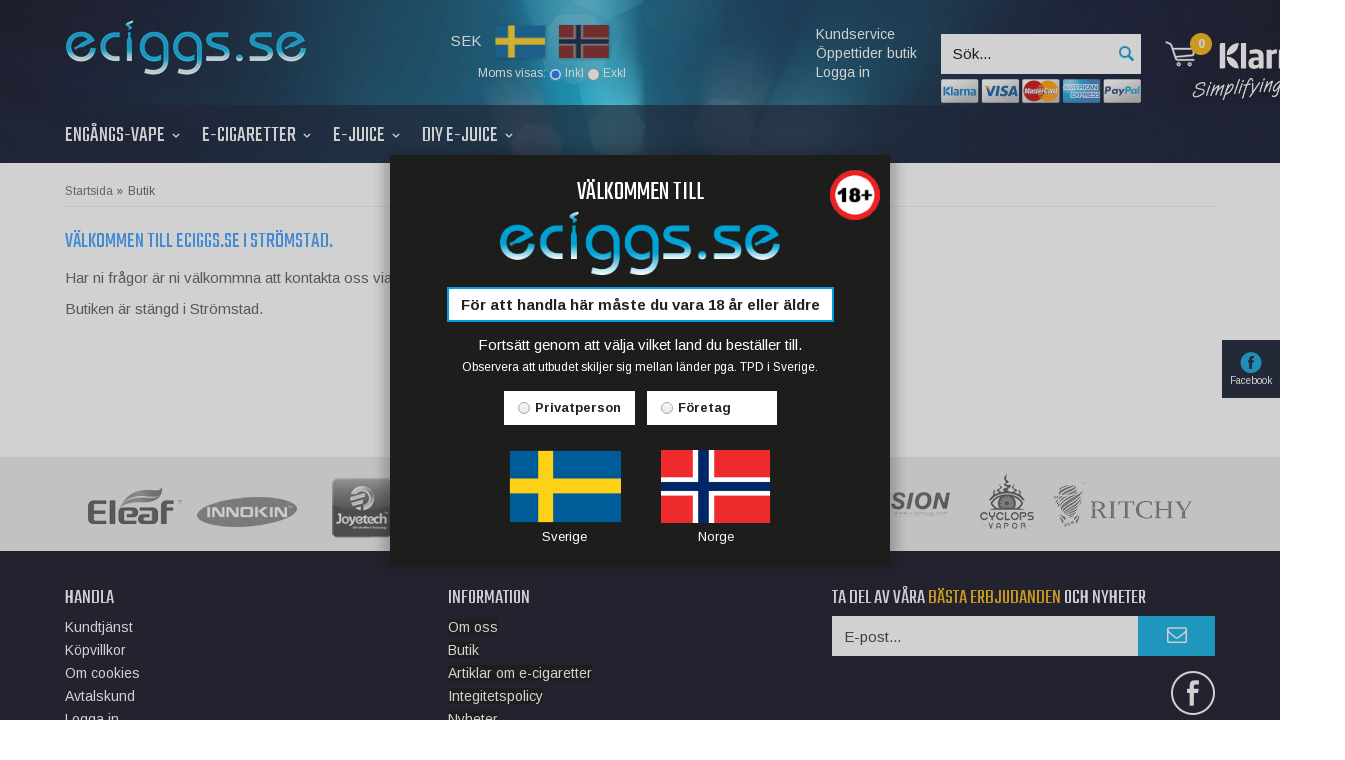

--- FILE ---
content_type: text/html; charset=UTF-8
request_url: https://eciggs.se/info/butik/
body_size: 6095
content:
<!doctype html>
<html lang="sv">
<head>
	<meta http-equiv="X-UA-Compatible" content="IE=edge">
	<meta http-equiv="content-type" content="text/html; charset=utf-8">
	<meta http-equiv="content-language" content="sv">

	<title>Butik</title>

	<meta name="description" content="">
	<meta name="keywords" content="">
	<meta name="robots" content="index, follow">
	<!-- WIKINGGRUPPEN 6.4.2 -->
	<meta name="viewport" content="width=device-width, initial-scale=1, maximum-scale=1">
    <link rel="stylesheet" href="/css/fonts/wgr-icons.css">
    		<link type="text/css" href="/css/stilmall.css?17.3" media="screen" rel="stylesheet">
	    <link href="/css/responsive.css?8.6" rel="stylesheet">
	        <link rel="stylesheet" href="/js/jquery.fancybox/jquery.fancybox-1.3.1.css">
    <link href='//fonts.googleapis.com/css?family=Raleway:400,400italic,600,600italic,700,700italic' rel='stylesheet' type='text/css'>
    <link href="//fonts.googleapis.com/css?family=Arimo:400,400i,700,700i|Teko:400,600,700" rel="stylesheet">
	<link rel="canonical" href="https://eciggs.se/info/butik/">
<link rel="alternate" hreflang="sv" href="https://eciggs.se/info/butik/">
<link rel="alternate" hreflang="no" href="https://eciggs.se/no/info/butik/">
</head><body itemscope itemtype="http://schema.org/AboutPage"> <div class="l-mobile-header"><button class="neutral-btn mini-menu"><i class="wgr-icon icon-list2"></i></button><a href="/"><img src="/design/logo_sv.png" class="mini-site-logo"></a><button class="neutral-btn mini-cart" onclick="goToURL('/checkout/')"><div class="mini-cart-inner"><i class="wgr-icon icon-cart"></i></div></button></div>
<div class="fb-right">
	<p><a href="https://www.facebook.com/eciggsse-671143222930753/" target="_blank"><img alt="" src="/userfiles/images/fb-small.png" style="width: 22px; height: 22px;"><br>
Facebook</a></p>

</div><div class="l-sticky-holder">
<div class="l-header-holder">
	<div class="l-header l-constrained clearfix">
		<div class="l-header__left">
							<a class="site-logo" href="/"><img src="/design/logo_sv.png"></a>
						</div>
		<div class="l-header__right clearfix">
						<div class="l-header__right__left">
				<ul>

					<li><a href="/info/kundservice/" itemprop="url">Kundservice</a></li>

					<li><a href="/info/butik/" itemprop="url">Öppettider butik</a></li>

					<li><a class="listmenu-level-0__item" href="/customer-login/" itemprop="url">Logga in</a></li>
				</ul>
			</div>
			<div class="l-header__right__middle">
				<form method="get" action="/search/" class="site-search input-highlight">
					<input type="hidden" name="lang" value="sv"><input type="search" value="Sök..." name="q" class="site-search__input" onfocus="if (this.value=='Sök...') this.value=''" onblur="if (this.value=='') this.value='Sök...'"><input type="submit" value="" class="site-search__btn">
				</form>

				<div class="paylogos_top">
					<div class="paylogos_top__inner">
						<img src="/design/logos.png">
					</div>
				</div>
			</div>
			<div class="l-header__right__right"><div id="topcart-holder">
						<div id="topcart-area"><img src="/design/topcart_cartsymbol.png" alt="Cart" align="absmiddle" class="topcart-icon">
					<span class="topcart-count">0</span></div>
					</div>
					<div id="popcart"></div><img src="/design/logo_white_simply.png" alt="Klarna" width="155px" style="position: absolute; top: 23px; right: -130px;">
			</div>
		</div>
		<div class="l-header__middle clearfix">
			<div class="l-header__middle__left">				<div class="js-age-popup-link-header age-popup-link age-popup-link--1">
					<div class="age-popup-link__currency" style="">
							SEK</div>					<div class="age-popup-link__img age-popup-link__img--1"><img src="/design/se2.png"></div>
					<div class="age-popup-link__img age-popup-link__img--2"><img src="/design/no2.png"></div>
					<div class="age-popup-link__currency" style="visibility: hidden">
							SEK</div>				</div>
			</div>
			<div class="l-header__middle__right"><form class="vat-selector" action="#" method="get" onsubmit="return false">Moms visas: <input type="radio" name="vatsetting" value="inkl" id="vatsetting_inkl"
								onclick="setVATSetting('inkl')" checked> <label onclick="setVATSetting('inkl')" for="vatsetting_inkl">Inkl</label>
							<input type="radio" name="vatsetting" value="exkl" id="vatsetting_exkl"
								onclick="setVATSetting('exkl')"> <label onclick="setVATSetting('exkl')" for="vatsetting_exkl">Exkl</label></form></div>
		</div>
	 </div>
	 <div class="l-menubar-holder">
	 	<div class="l-menubar l-constrained clearfix">
	 		<div class="l-menubar__left">
	 			<ul class="nav site-nav dropdown-menu"><li class="  has-dropdown">
					<a href="/produkter/engangs-vape/">Engångs-vape<i class="wgr-icon icon-arrow-down5"></i></a><ul class="dropdown"></ul></li><li class="  has-dropdown">
					<a href="/produkter/e-cigaretter/">E-Cigaretter<i class="wgr-icon icon-arrow-down5"></i></a><ul class="dropdown"><li class="  has-dropdown">
					<a href="/produkter/e-cigaretter/coils/">COILS</a><ul><li class=" ">
					<a href="/produkter/e-cigaretter/coils/aspire/">ASPIRE</a></li><li class=" ">
					<a href="/produkter/e-cigaretter/coils/council-of-vapor/">COUNCIL OF VAPOR</a></li><li class=" ">
					<a href="/produkter/e-cigaretter/coils/eleaf/">ELEAF</a></li><li class=" ">
					<a href="/produkter/e-cigaretter/coils/innokin/">INNOKIN</a></li><li class=" ">
					<a href="/produkter/e-cigaretter/coils/joytech/">JOYTECH</a></li><li class=" ">
					<a href="/produkter/e-cigaretter/coils/kangertech/">KANGERTECH</a></li><li class=" ">
					<a href="/produkter/e-cigaretter/coils/smok/">SMOK</a></li><li class=" ">
					<a href="/produkter/e-cigaretter/coils/uwell/">UWELL</a></li><li class=" ">
					<a href="/produkter/e-cigaretter/coils/vaperesso/">VAPERESSO</a></li><li class=" ">
					<a href="/produkter/e-cigaretter/coils/voopoo/">VOOPOO</a></li><li class=" ">
					<a href="/produkter/e-cigaretter/coils/yihii/">YIHII</a></li></ul></li><li class=" ">
					<a href="/produkter/e-cigaretter/mods/">MODS</a></li><li class=" ">
					<a href="/produkter/e-cigaretter/rba/">RBA</a></li><li class=" ">
					<a href="/produkter/e-cigaretter/startkit/">STARTKIT</a></li><li class=" ">
					<a href="/produkter/e-cigaretter/tankar/">TANKAR</a></li><li class="  has-dropdown">
					<a href="/produkter/e-cigaretter/tillbehor-delar/">TILLBEHÖR & DELAR</a><ul><li class=" ">
					<a href="/produkter/e-cigaretter/tillbehor-delar/aspire/">ASPIRE</a></li><li class=" ">
					<a href="/produkter/e-cigaretter/tillbehor-delar/batteri-laddare/">BATTERI & LADDARE</a></li><li class=" ">
					<a href="/produkter/e-cigaretter/tillbehor-delar/bomull/">BOMULL</a></li><li class=" ">
					<a href="/produkter/e-cigaretter/tillbehor-delar/demon-killer/">DEMON KILLER</a></li><li class=" ">
					<a href="/produkter/e-cigaretter/tillbehor-delar/eleaf/">ELEAF</a></li><li class=" ">
					<a href="/produkter/e-cigaretter/tillbehor-delar/oxva/">OXVA</a></li><li class=" ">
					<a href="/produkter/e-cigaretter/tillbehor-delar/smok/">SMOK</a></li><li class=" ">
					<a href="/produkter/e-cigaretter/tillbehor-delar/uwell/">UWELL</a></li><li class=" ">
					<a href="/produkter/e-cigaretter/tillbehor-delar/vape-stands/">VAPE STANDS</a></li><li class=" ">
					<a href="/produkter/e-cigaretter/tillbehor-delar/wire/">WIRE</a></li></ul></li></ul></li><li class="  has-dropdown">
					<a href="/produkter/e-juice/">e-Juice<i class="wgr-icon icon-arrow-down5"></i></a><ul class="dropdown"><li class=" ">
					<a href="/produkter/e-juice/acid-juice/">ACID JUICE</a></li><li class=" ">
					<a href="/produkter/e-juice/bl4ck/">BL4CK</a></li><li class=" ">
					<a href="/produkter/e-juice/buff-juice/">BUFF JUICE</a></li><li class=" ">
					<a href="/produkter/e-juice/california-grown/">CALIFORNIA GROWN</a></li><li class=" ">
					<a href="/produkter/e-juice/ejuice-international/">EJUICE INTERNATIONAL</a></li><li class=" ">
					<a href="/produkter/e-juice/fizzy-juice/">FIZZY JUICE</a></li><li class=" ">
					<a href="/produkter/e-juice/jammin/">JAMMIN</a></li><li class=" ">
					<a href="/produkter/e-juice/nicotine-shots/">NICOTINE SHOTS</a></li><li class=" ">
					<a href="/produkter/e-juice/pie-factory/">PIE FACTORY</a></li><li class=" ">
					<a href="/produkter/e-juice/shark-gummies/">SHARK GUMMIES</a></li><li class=" ">
					<a href="/produkter/e-juice/suicide-bunny/">SUICIDE BUNNY</a></li><li class=" ">
					<a href="/produkter/e-juice/tailored-house/">TAILORED HOUSE</a></li><li class=" ">
					<a href="/produkter/e-juice/tailored-vapors/">TAILORED VAPORS</a></li><li class=" ">
					<a href="/produkter/e-juice/vikingen-jos/">VIKINGEN JOS</a></li><li class=" ">
					<a href="/produkter/e-juice/wick-liquer/">WICK LIQUER</a></li></ul></li><li class="  has-dropdown">
					<a href="/produkter/diy-e-juice/">DIY E-JUICE<i class="wgr-icon icon-arrow-down5"></i></a><ul class="dropdown"><li class=" ">
					<a href="/produkter/diy-e-juice/basvatska-pg-vg/">BASVÄTSKA PG/VG</a></li><li class=" ">
					<a href="/produkter/diy-e-juice/tillbehor-diy/">TILLBEHÖR DIY</a></li><li class=" ">
					<a href="/produkter/diy-e-juice/vampire-vape/">VAMPIRE VAPE</a></li></ul></li></ul>
			</div>
			<div class="l-menubar__right"></div>
		 </div>
	 </div>
</div>
</div><!-- End .l-sticky-holder --><div class="l-holder clearfix"><div class="l-content clearfix"><div class="l-main"><ol itemprop="breadcrumb" class="nav breadcrumbs">
		<li><a href="/">Startsida</a> &raquo;</li><li>Butik</li></ol><div class="l-inner" itemscope itemtype="http://schema.org/WebPageElement" itemprop="mainContentOfPage"><h2><span style="color:#3399ff;">V&auml;lkommen till eCiggs.se i Str&ouml;mstad.&nbsp;</span></h2><p>Har ni fr&aring;gor &auml;r ni v&auml;lkommna att kontakta oss via e-post <a href="mailto:kundservice@eciggs.se">kundservice@eciggs.se</a>&nbsp;</p><p>Butiken &auml;r st&auml;ngd i Str&ouml;mstad.</p><p>&nbsp;</p><p>&nbsp; &nbsp; &nbsp; &nbsp; &nbsp; &nbsp; &nbsp; &nbsp; &nbsp; &nbsp; &nbsp; &nbsp; &nbsp; &nbsp; &nbsp; &nbsp; &nbsp; &nbsp; &nbsp; &nbsp; &nbsp; &nbsp; &nbsp; &nbsp; &nbsp; &nbsp; &nbsp; &nbsp; &nbsp; &nbsp; &nbsp; &nbsp; &nbsp; &nbsp; &nbsp; &nbsp; &nbsp; &nbsp; &nbsp; &nbsp; &nbsp; &nbsp; &nbsp; &nbsp; &nbsp; &nbsp; &nbsp; &nbsp; &nbsp; &nbsp; &nbsp; &nbsp; &nbsp;&nbsp;</p><p>&nbsp;</p></div></div></div></div>
<div class="l-footer-partners-holder">
	<div class="l-footer-partners clearfix">
		<ul><li><img alt="" src="/userfiles/images/eleaf.png" style="width: 94px; height: 65px;"></li><li><img alt="" src="/userfiles/images/innokin.png" style="width: 110px; height: 65px;"></li><li><img alt="" src="/userfiles/images/joytech(2).png" style="width: 98px; height: 65px;"></li><li><img alt="" src="/userfiles/images/smok.png" style="width: 152px; height: 65px;"></li><li><img alt="" src="/userfiles/images/kangertech.png" style="width: 149px; height: 65px;"></li><li><img alt="" src="/userfiles/images/kamry.png" style="width: 111px; height: 65px;"></li><li><img alt="" src="/userfiles/images/vision.png" style="width: 110px; height: 65px;"></li><li><img alt="" src="/userfiles/images/cyclops.png" style="width: 72px; height: 65px;"></li><li><img alt="" src="/userfiles/images/ritchy.png" style="width: 139px; height: 46px;"></li></ul>
	</div>
</div>
<div class="l-footer-holder">
	<div class="l-footer clearfix" itemscope itemtype="http://schema.org/WPFooter">
		<div class="l-footer-col-1">
			<h2>Handla</h2>

<ul>
	<li><a href="/contact/">Kundtj&auml;nst</a></li>
	<li><a href="/info/villkor/">K&ouml;pvillkor</a></li>
	<li><a href="/about-cookies/">Om cookies</a></li>
</ul>

			<ul><li><a href="/retail-application/" itemprop="url">Avtalskund</a></li><li><a href="/customer-login/" itemprop="url">Logga in</a></li></ul>
		</div>
		<div class="l-footer-col-2">
			<h2>Information</h2><ul><li><a href="/info/om-oss/"><span style="color:#ffffff;"><span style="background-color:#000000;">Om oss</span></span></a></li><li><a href="/info/butik/"><span style="color:#ffffff;"><span style="background-color:#000000;">Butik</span></span></a></li><li><a href="/info/artiklar-om-e-cigaretter/"><span style="color:#ffffff;"><span style="background-color:#000000;">Artiklar om e-cigaretter</span></span></a></li><li><a href="https://eciggs.se/info/integritetspolicy/"><span style="color:#ffffff;"><span style="background-color:#000000;">Integitetspolicy</span></span></a></li><li><a href="/news/"><span style="color:#ffffff;"><span style="background-color:#000000;">Nyheter</span></span></a></li><li><a href="/newsletter/"><span style="color:#ffffff;"><span style="background-color:#000000;">Nyhetsbrev</span></span></a></li></ul>
		</div>
		<div class="l-footer-col-3">
			<h2>Ta del av v&aring;ra <strong>b&auml;sta erbjudanden</strong> och nyheter</h2>
			<form action="/newsletter/" method="post" id="footerNewsletterForm">
				<input type="text" name="epost" class="input-highlight input-highlight--full" size="20" value="E-post..."
					onfocus="if (this.value=='E-post...') this.value=''"
					onblur="if (this.value=='') this.value='E-post...'">
				<a class="btn btn--primary" style="float:right;" href="#" onclick="return footerNewsletterFormSubmit()"><i class="wgr-icon icon-envelope-o"></i></a>
			</form>
			<div class="l-footer-follow">
				<h3><a href="https://www.facebook.com/pages/eciggsse/671143222930753?ref...%E2%80%8E" target="_blank"><img alt="" height="44" src="/userfiles/images/fb_white.png" style="width: 44px; height: 44px;" width="44"></a></h3>
			</div>
		</div>
	</div>
</div>
<div class="l-footer-about-holder">
	<div class="l-footer-about l-constrained">
		<p>eCiggs saluf&ouml;r elektroniska cigaretter, tillbeh&ouml;r till el-cigg s&aring; som extra batterier, clearomizers, r&ouml;kv&auml;tskor (e-juice), br&auml;nnare och mycket mer.<br>Vi s&aring;g behovet av en helt&auml;ckande webbutik med&nbsp;information inom vejpning f&ouml;r att hj&auml;lpa vejpare, nya som gamla att hitta r&auml;tt produkter.<br>Efter en granskning av marknaden s&aring;g vi att det saknas en hel del, och v&aring;r m&aring;ls&auml;ttning blev direkt att fylla ut denna glipa, samt f&ouml;rb&auml;ttra den redan befintliga informationen.</p>
	</div>
</div>
<div class="l-footer-payment-holder">
	<div class="l-footer-payment clearfix"><img class="payment-logo payment-logo--list" alt="PayPal" src="/design/paypal.png"></div>
</div><div class="fader"></div><div class="l-mobile-nav">		<div class="js-age-popup-link-header age-popup-link age-popup-link--1">
			<div class="age-popup-link__currency" style="">
							SEK</div>			<div class="age-popup-link__img age-popup-link__img--1"><img src="/design/se2.png"></div>
			<div class="age-popup-link__img age-popup-link__img--2"><img src="/design/no2.png"></div>
			<div class="age-popup-link__currency" style="visibility: hidden">
							SEK</div>		</div>
		<div class="age-popup-link">
			<form class="vat-selector" action="#" method="get" onsubmit="return false">Moms visas: <input type="radio" name="vatsetting" value="inkl" id="vatsetting_inkl"
							onclick="setVATSetting('inkl')" checked> <label onclick="setVATSetting('inkl')" for="vatsetting_inkl">Inkl</label>
						<input type="radio" name="vatsetting" value="exkl" id="vatsetting_exkl"
							onclick="setVATSetting('exkl')"> <label onclick="setVATSetting('exkl')" for="vatsetting_exkl">Exkl</label></form>	</div>
	<form method="get" action="/search/" class="site-search input-highlight">
        <input type="hidden" name="lang" value="sv"><input type="search" value="" name="q" class="site-search__input">
            <input type="submit" value="" class="site-search__btn">
      </form><div class="mobile-module"><h5 class="module__heading">Produkter</h5>
        <ul class="mobile-listmenu mobile-listmenu-0" itemscope itemtype="http://schema.org/SiteNavigationElement"><li>
					<a href="/produkter/engangs-vape/" title="Engångs-vape">Engångs-vape<i class="menu-node js-menu-node wgr-icon icon-arrow-right5" data-arrows="icon-arrow-down5 icon-arrow-right5"></i></a><ul class="mobile-listmenu mobile-listmenu-1"></ul></li><li>
					<a href="/produkter/e-cigaretter/" title="E-Cigaretter">E-Cigaretter<i class="menu-node js-menu-node wgr-icon icon-arrow-right5" data-arrows="icon-arrow-down5 icon-arrow-right5"></i></a><ul class="mobile-listmenu mobile-listmenu-1"><li>
					<a href="/produkter/e-cigaretter/coils/" title="COILS">COILS<i class="menu-node js-menu-node wgr-icon icon-arrow-right5" data-arrows="icon-arrow-down5 icon-arrow-right5"></i></a><ul class="mobile-listmenu mobile-listmenu-2"><li>
					<a href="/produkter/e-cigaretter/coils/aspire/" title="ASPIRE">ASPIRE</a></li><li>
					<a href="/produkter/e-cigaretter/coils/council-of-vapor/" title="COUNCIL OF VAPOR">COUNCIL OF VAPOR</a></li><li>
					<a href="/produkter/e-cigaretter/coils/eleaf/" title="ELEAF">ELEAF</a></li><li>
					<a href="/produkter/e-cigaretter/coils/innokin/" title="INNOKIN">INNOKIN</a></li><li>
					<a href="/produkter/e-cigaretter/coils/joytech/" title="JOYTECH">JOYTECH</a></li><li>
					<a href="/produkter/e-cigaretter/coils/kangertech/" title="KANGERTECH">KANGERTECH</a></li><li>
					<a href="/produkter/e-cigaretter/coils/smok/" title="SMOK">SMOK</a></li><li>
					<a href="/produkter/e-cigaretter/coils/uwell/" title="UWELL">UWELL</a></li><li>
					<a href="/produkter/e-cigaretter/coils/vaperesso/" title="VAPERESSO">VAPERESSO</a></li><li>
					<a href="/produkter/e-cigaretter/coils/voopoo/" title="VOOPOO">VOOPOO</a></li><li>
					<a href="/produkter/e-cigaretter/coils/yihii/" title="YIHII">YIHII</a></li></ul></li><li>
					<a href="/produkter/e-cigaretter/mods/" title="MODS">MODS</a></li><li>
					<a href="/produkter/e-cigaretter/rba/" title="RBA">RBA</a></li><li>
					<a href="/produkter/e-cigaretter/startkit/" title="STARTKIT">STARTKIT</a></li><li>
					<a href="/produkter/e-cigaretter/tankar/" title="TANKAR">TANKAR</a></li><li>
					<a href="/produkter/e-cigaretter/tillbehor-delar/" title="TILLBEHÖR &amp; DELAR">TILLBEHÖR & DELAR<i class="menu-node js-menu-node wgr-icon icon-arrow-right5" data-arrows="icon-arrow-down5 icon-arrow-right5"></i></a><ul class="mobile-listmenu mobile-listmenu-2"><li>
					<a href="/produkter/e-cigaretter/tillbehor-delar/aspire/" title="ASPIRE">ASPIRE</a></li><li>
					<a href="/produkter/e-cigaretter/tillbehor-delar/batteri-laddare/" title="BATTERI &amp; LADDARE">BATTERI & LADDARE</a></li><li>
					<a href="/produkter/e-cigaretter/tillbehor-delar/bomull/" title="BOMULL">BOMULL</a></li><li>
					<a href="/produkter/e-cigaretter/tillbehor-delar/demon-killer/" title="DEMON KILLER">DEMON KILLER</a></li><li>
					<a href="/produkter/e-cigaretter/tillbehor-delar/eleaf/" title="ELEAF">ELEAF</a></li><li>
					<a href="/produkter/e-cigaretter/tillbehor-delar/oxva/" title="OXVA">OXVA</a></li><li>
					<a href="/produkter/e-cigaretter/tillbehor-delar/smok/" title="SMOK">SMOK</a></li><li>
					<a href="/produkter/e-cigaretter/tillbehor-delar/uwell/" title="UWELL">UWELL</a></li><li>
					<a href="/produkter/e-cigaretter/tillbehor-delar/vape-stands/" title="VAPE STANDS">VAPE STANDS</a></li><li>
					<a href="/produkter/e-cigaretter/tillbehor-delar/wire/" title="WIRE">WIRE</a></li></ul></li></ul></li><li>
					<a href="/produkter/e-juice/" title="e-Juice">e-Juice<i class="menu-node js-menu-node wgr-icon icon-arrow-right5" data-arrows="icon-arrow-down5 icon-arrow-right5"></i></a><ul class="mobile-listmenu mobile-listmenu-1"><li>
					<a href="/produkter/e-juice/acid-juice/" title="ACID JUICE">ACID JUICE</a></li><li>
					<a href="/produkter/e-juice/bl4ck/" title="BL4CK">BL4CK</a></li><li>
					<a href="/produkter/e-juice/buff-juice/" title="BUFF JUICE">BUFF JUICE</a></li><li>
					<a href="/produkter/e-juice/california-grown/" title="CALIFORNIA GROWN">CALIFORNIA GROWN</a></li><li>
					<a href="/produkter/e-juice/ejuice-international/" title="EJUICE INTERNATIONAL">EJUICE INTERNATIONAL</a></li><li>
					<a href="/produkter/e-juice/fizzy-juice/" title="FIZZY JUICE">FIZZY JUICE</a></li><li>
					<a href="/produkter/e-juice/jammin/" title="JAMMIN">JAMMIN</a></li><li>
					<a href="/produkter/e-juice/nicotine-shots/" title="NICOTINE SHOTS">NICOTINE SHOTS</a></li><li>
					<a href="/produkter/e-juice/pie-factory/" title="PIE FACTORY">PIE FACTORY</a></li><li>
					<a href="/produkter/e-juice/shark-gummies/" title="SHARK GUMMIES">SHARK GUMMIES</a></li><li>
					<a href="/produkter/e-juice/suicide-bunny/" title="SUICIDE BUNNY">SUICIDE BUNNY</a></li><li>
					<a href="/produkter/e-juice/tailored-house/" title="TAILORED HOUSE">TAILORED HOUSE</a></li><li>
					<a href="/produkter/e-juice/tailored-vapors/" title="TAILORED VAPORS">TAILORED VAPORS</a></li><li>
					<a href="/produkter/e-juice/vikingen-jos/" title="VIKINGEN JOS">VIKINGEN JOS</a></li><li>
					<a href="/produkter/e-juice/wick-liquer/" title="WICK LIQUER">WICK LIQUER</a></li></ul></li><li>
					<a href="/produkter/diy-e-juice/" title="DIY E-JUICE">DIY E-JUICE<i class="menu-node js-menu-node wgr-icon icon-arrow-right5" data-arrows="icon-arrow-down5 icon-arrow-right5"></i></a><ul class="mobile-listmenu mobile-listmenu-1"><li>
					<a href="/produkter/diy-e-juice/basvatska-pg-vg/" title="BASVÄTSKA PG/VG">BASVÄTSKA PG/VG</a></li><li>
					<a href="/produkter/diy-e-juice/tillbehor-diy/" title="TILLBEHÖR DIY">TILLBEHÖR DIY</a></li><li>
					<a href="/produkter/diy-e-juice/vampire-vape/" title="VAMPIRE VAPE">VAMPIRE VAPE</a></li></ul></li></ul></div><div class="mobile-module-edit">
		<h2>Handla</h2>

<ul>
	<li><a href="/contact/">Kundtj&auml;nst</a></li>
	<li><a href="/info/villkor/">K&ouml;pvillkor</a></li>
	<li><a href="/about-cookies/">Om cookies</a></li>
</ul>

		<ul><li><a href="/retail-application/" itemprop="url">Avtalskund</a></li><li><a href="/customer-login/" itemprop="url">Logga in</a></li></ul>
	</div>
	<div class="mobile-module-edit">
		<h2>Information</h2><ul><li><a href="/info/om-oss/"><span style="color:#ffffff;"><span style="background-color:#000000;">Om oss</span></span></a></li><li><a href="/info/butik/"><span style="color:#ffffff;"><span style="background-color:#000000;">Butik</span></span></a></li><li><a href="/info/artiklar-om-e-cigaretter/"><span style="color:#ffffff;"><span style="background-color:#000000;">Artiklar om e-cigaretter</span></span></a></li><li><a href="https://eciggs.se/info/integritetspolicy/"><span style="color:#ffffff;"><span style="background-color:#000000;">Integitetspolicy</span></span></a></li><li><a href="/news/"><span style="color:#ffffff;"><span style="background-color:#000000;">Nyheter</span></span></a></li><li><a href="/newsletter/"><span style="color:#ffffff;"><span style="background-color:#000000;">Nyhetsbrev</span></span></a></li></ul>
	</div></div>
<form id="korgparams" action="/">
	<input type="hidden" name="sprakkod" value="sv">
	<input type="hidden" name="visaexklmoms" value="0">
	<input type="hidden" name="currencymult" value="1">
	<input type="hidden" name="currencyprintformat" value="%1,%2 kr">
	<input type="hidden" name="cartCountryID" value="1">
	<input type="hidden" name="prisersparadeexklmoms" value="0">
	<input type="hidden" name="animprod" value="1">
</form>

<script type="text/javascript" src="/js/phrases/sv.js"></script>
<script type="text/javascript" src="/js/jquery-1.8.3.min.js"></script>
<script src="/js/jquery.fancybox/jquery.fancybox-1.3.1.pack.js"></script>
<script type="text/javascript" src="/js/js_main.js?20181122x"></script>
<script type="text/javascript" src="/js/js_responsive.js"></script><div style="display: none;">
		<a href="#age-popup" id="age-popup-link"></a>
		<div id="age-popup" class="age-popup"><h2>V&auml;lkommen till</h2><p><img alt="" height="64" src="/userfiles/images/eciggs.png" width="280"></p><div class="grid grid-1-1"><div class="grid-item grid-item-1-1"><div class="grid-content grid-content-1"><p>F&ouml;r att handla h&auml;r m&aring;ste du vara 18 &aring;r eller &auml;ldre</p></div></div></div><p>Forts&auml;tt genom att v&auml;lja vilket land du best&auml;ller till.<br><span style="font-size:12px;">Observera att utbudet skiljer sig mellan l&auml;nder pga. TPD i&nbsp;Sverige.</span></p><div class="popup-flag--privat">
				<input type="radio" name="popupwho" id="popupwho-privat" value="privat">
				<label for="popupwho-privat">Privatperson</label>&nbsp;&nbsp;
				<input type="radio" name="popupwho" id="popupwho-company" value="company">
				<label for="popupwho-company">Företag</label>
			</div>
			<div class="popup-flag-holder">
				<a class="popup-flag" data-country="1" data-currency="SEK"
					data-language="sv" data-redir="https://eciggs.se/info/butik/">
					<img src="/design/se2.png"><p>Sverige</p>
				</a>
			</div>
			<div class="popup-flag-holder">
				<a class="popup-flag" data-country="151" data-currency="NOK"
					data-language="no" data-redir="https://eciggs.se/no/info/butik/">
						<img src="/design/no2.png"><p>Norge</p>
				</a>
			</div>
			<div class="age-popup__18"><img src="/design/18+.png"></div>
		</div>
	</div><script type="text/javascript">
        (function() {
                var aws = document.createElement('script');
                aws.type = 'text/javascript';
                if (typeof(aws.async) != "undefined") { aws.async = true; }
                aws.src = (window.location.protocol == 'https:' ? 'https://d1pna5l3xsntoj.cloudfront.net'
                        : 'http://cdn.addwish.com') + '/scripts/company/awAddGift.js#2072EE2AF809FD656A44B1CD9696A628';
                var s = document.getElementsByTagName('script')[0];
                s.parentNode.insertBefore(aws, s);
        })();
</script>
<script>
(function(w,d,s){
    var f=d.getElementsByTagName(s)[0],j=d.createElement(s);
    j.async=true;
    j.src='//wgrvisitor.se/visitor.js?10';
    f.parentNode.insertBefore(j,f);
})(window,document,'script');
</script>
<script type="text/javascript">
				var externalScripts = [{"src":"","inline":"var _gaq = _gaq || [];\n\t\t\t_gaq.push(['_setAccount', 'UA-47064550-1']);\n\t\t\t_gaq.push(['_trackPageview']);(function() {\n\t\t\t\tvar ga = document.createElement('script');\n\t\t\t\tga.type = 'text\/javascript'; ga.async = true;\n\t\t\t\tga.src = ('https:' == document.location.protocol ? 'https:\/\/ssl' : 'http:\/\/www') + '.google-analytics.com\/ga.js';\n\t\t\t\tvar s = document.getElementsByTagName('script')[0]; s.parentNode.insertBefore(ga, s);\n\t\t\t  })();"},{"src":"","inline":"_jssX = {v:2};\r\n(function(id){\r\n var e = encodeURIComponent, d = document, s = d.createElement(\"script\"), x,\r\n  p = d.getElementsByTagName(\"script\")[0], c = d.cookie?d.cookie.split(\";\"):[],\r\n  a = [\"i=\"+id,\"r=\"+e(d.referrer),\"u=\"+e(d.location),\"d=\"+new Date().getTime()];\r\n while (c.length) { x = c.pop().replace(\/^ \/,\"\").split(\"=\");\r\n  if (x[0].match(\/^_jss_\/)) a.push(x[0]+\"=\"+x[1]); }\r\n s.type = \"text\/javascript\"; s.async = true;\r\n s.src = location.protocol+\"\/\/jss.jajja.com\/jss?\"+(_jssX._qparam=a.join(\"&\"));\r\n p.parentNode.insertBefore(s, p);\r\n}(\"PlXD8tywomnZVhkP\"));"}];
				</script><script defer src="https://static.cloudflareinsights.com/beacon.min.js/vcd15cbe7772f49c399c6a5babf22c1241717689176015" integrity="sha512-ZpsOmlRQV6y907TI0dKBHq9Md29nnaEIPlkf84rnaERnq6zvWvPUqr2ft8M1aS28oN72PdrCzSjY4U6VaAw1EQ==" data-cf-beacon='{"version":"2024.11.0","token":"aa7434a1ce094f32a95e01e49b76fa55","r":1,"server_timing":{"name":{"cfCacheStatus":true,"cfEdge":true,"cfExtPri":true,"cfL4":true,"cfOrigin":true,"cfSpeedBrain":true},"location_startswith":null}}' crossorigin="anonymous"></script>
</body></html>

--- FILE ---
content_type: text/css
request_url: https://eciggs.se/css/stilmall.css?17.3
body_size: 8812
content:
/* ==========================================================================
   Base
   ========================================================================== */

b,
strong {
    font-weight: bold;
}

hr {
    height: 0;
    -moz-box-sizing: content-box;
    	 box-sizing: content-box;
}

img {
    border: 0;
    -ms-interpolation-mode: bicubic;
    vertical-align: middle;
}

button,
input,
select,
textarea {
    font-size: 100%;
    margin: 0;
    vertical-align: baseline;
    *vertical-align: middle;
}

button,
input {
    line-height: normal;
}

button,
select {
    text-transform: none;
}

button,
html input[type="button"],
input[type="reset"],
input[type="submit"] {
    -webkit-appearance: button;
    cursor: pointer;
    *overflow: visible;
}

button[disabled],
html input[disabled] {
    cursor: default;
}

input[type="checkbox"],
input[type="radio"] {
    box-sizing: border-box;
    padding: 0;
    *height: 13px;
    *width: 13px;
}

input[type="search"] {
    -webkit-appearance: textfield;
    -webkit-box-sizing: content-box;
       -moz-box-sizing: content-box;
    		box-sizing: content-box;
}

input[type="search"]::-webkit-search-cancel-button,
input[type="search"]::-webkit-search-decoration {
    -webkit-appearance: none;
}

button::-moz-focus-inner,
input::-moz-focus-inner {
    border: 0;
    padding: 0;
}

textarea {
    overflow: auto;
    vertical-align: top;
}

/***** Begin here *****/
html {
	line-height: 1.4;
}

body {
    margin: 0;
    background: #fff ;
}

html,
button,
input,
select,
textarea {
    font-family: 'Arimo', sans-serif;
    font-size: 15px;
	color: #545453;
}

select {
	font-size: 14px;
}

h1, h2, h3, h4, h5, h6, .litenrubrik {
	margin-top: 0;
	margin-bottom: 10px;
	font-weight: 400;
	text-transform: uppercase;
	font-family: 'Teko', sans-serif;
	color: #050718;
}

h3, h4, h5, h6 {
}

h1 {
	font-size: 26px;
}

h2 {
    font-size: 22px;
}

h3 {
    font-size: 18px;
}

h4 {
    font-size: 16px;
}

h5 {
    font-size: 16px;
}

h6 {
    font-size: 16px;
}

.litenrubrik {
	font-size: 13px;
	color: #666;
}

p {
	margin: 0 0 10px;
}

a {
	color: #666;
	text-decoration: none;
}

a:hover {
	text-decoration: underline;
}

input,
textarea {
	padding: 6px 7px;
	border: 1px solid #c2c2c2;
	color: #000;
   	-webkit-box-sizing: border-box; /* Safari/Chrome, other WebKit */
       -moz-box-sizing: border-box; /* Firefox, other Gecko */
    		box-sizing: border-box; /* Opera/IE 8+ */
}

input:focus,
textarea:focus {
	border: 1px solid #b2b2b2;
	outline: none;
}

input[type="checkbox"],
input[type="radio"] {
	width: auto;
	height: auto;
	margin: 0;
	padding: 0;
	border: none;
	background-color: transparent;
	line-height: normal;
	cursor: pointer;
}

hr {
    display: block;
    height: 1px;
    margin: 15px 0;
    padding: 0;
    border: 0;
    border-top: 1px solid #eee;
}

img {
    max-width: 100%;
    height: auto !important;
}

/* Clean button */
.neutral-btn {
    padding: 0;

    border-style: none;
    background-color: transparent;
    outline: none;

   -webkit-appearance: none;
      -moz-appearance: none;
           appearance: none;
}

/* ==========================================================================
   Grid
   ========================================================================== */


.popup-flag-holder {
    margin-top: 25px;
	width: 35%;
	display: inline-block;
}
.popup-flag {
	cursor: pointer;
}
.popup-flag--privat {
	margin-top: 15px;
}
.popup-flag--privat label {
	display: inline-block;
	min-width: 130px;
	padding: 6px 12px;
	border: 2px solid #fff;
	
	background: #fff;
	color: #222;
	font-size: 13px;
	font-weight: 600;
	cursor: pointer;
	text-align: left;
}
.popup-flag--privat label:before {
	display: inline-block;
    width: 12px;
    height: 12px;
    margin-right: 5px;
    margin-top: 3px;
    border: 1px solid #a9a9a9;
    border-radius: 50%;
	
    background: #f9f9f9;
    background: linear-gradient(#f9f9f9, #e9e9e9);
    vertical-align: top;
	
    content: '';
}
.popup-flag--privat input[type="radio"]:checked + label {
	border-color: #00aae2;
}
.popup-flag--privat input[type="radio"]:checked + label:before {
	border-color: #00aae2;
    background: #00aae2;
}
.popup-flag--privat input {
	display: none;
}

/* Grid styles */
.grid {
    margin-left: -20px;
}
.grid:before,
.grid:after {
    content: "";
    display: table;
}
.grid:after {
    clear: both;
}

.grid-item {
    display: inline-block;
    padding-left: 20px;
    margin-bottom: 20px;

    vertical-align: top;
}

.grid--middle .grid-item {
    vertical-align: middle;
}

.grid-item-1-2 {
    width: 50%;
}
.grid-item-1-3 {
    width: 33.33%;
}
.grid-item-2-3 {
    width: 66.66%;
}
.grid-item-1-4 {
    width: 25%;
}

.grid-item-1-6 {
    width: 16.66%;
}

/* Large */
@media all and (max-width: 768px) {
    .grid-item-1-4 {
        width: 50%;
    }
    .grid-item-1-6 {
        width: 31.33%;
    }
}

/* medium */
@media all and (max-width: 480px) {
    .grid {
        margin-left: 0;
    }

    .grid-item {
        padding-left: 0;
    }
    .grid-item-1-2,
    .grid-item-1-3,
    .grid-item-2-3,
    .grid-item-1-4 {
        width: 100%;
    }

    .grid-item-1-6 {
        width: 50%;
    }
}

/* ==========================================================================
   Layuot
   ========================================================================== */

.fb-right {
	position: fixed;
	top: 50%;
	margin-top: -20px;
	right: 0;
	font-size: 10px;
	text-align: center;
	padding: 12px 8px 10px;
	background: #071022;
	color: #fff;
	z-index: 99;
}

.fb-right p {
	margin-bottom: 0;
}

.fb-right a {
	color: #fff;
}

.fb-right a:hover {
	text-decoration: none;
}

.l-sticky-holder {
	position: relative;
	z-index: 10;
}

.l-header-holder {
	width: 100%;
	background-color: #011c39;
	background-image: url(../design/header-bg.jpg);
	background-repeat: no-repeat;
	background-position: center center;
	background-size: cover;
}

.l-header {
	min-height: 105px;
	padding-top: 20px;
	padding-bottom: 15px;
	color: #fff;
}

.l-header__left {
	float: left;
}

.l-header__right {
	position: relative;
	float: right;
	padding-top: 5px;
}


.l-header__middle {
	position: relative;
	overflow: hidden !important;
	padding-left: 20px;
	padding-top: 5px;
	text-align: center;
}

.l-header__right__sale {
	position: absolute;
	top: -20px;
	right: 100%;
	margin-right: -20px;
	min-width: 46px;
	min-height: 30px;
	overflow: hidden;
}

.l-header__middle__left {
	margin-bottom: 5px;
}

/*.l-header__middle__left,
.l-header__middle__right {
	display: inline-block;
	vertical-align: middle;
	margin-left: 10px;
	margin-right: 10px;
}*/

.l-header__right__left,
.l-header__right__middle,
.l-header__right__right {
	display: inline-block;
	vertical-align: middle;
	margin-left: 20px;
}

.l-header__right__middle {
	position: relative;
}

.l-header__right__middle .has-dropdown {
	display: inline-block;
	padding: 10px 5px 10px;
	cursor: pointer;
}

.dropdown.dropdown-search {
	top: 100%;
	right: 0;
	left: auto;
	z-index: 11;
	width: 280px;
	background: #011c39;
	padding: 10px 10px 7px;
}

.dropdown-search .site-search {
	margin-bottom: 0;
}

.l-header__right__left {
	font-size: 14px;
	color: #fff;
}

.l-header__right__left a {
	color: #fff;
}

.l-header__right__left a:hover {
	opacity: 0.8;
}

.l-header__right__left ul {
	margin: 0;
	padding: 0;
	list-style: none;
}

.l-header__right__left li {
	margin-left: 20px;
}

.l-menubar-holder {
	position: relative;
	z-index: 10;
	width: 100%;
	background: #040b23;
	background: rgba(4, 11, 35, 0.7);
}

.l-menubar {
	position: relative;
}

.l-menubar__left {
	float: left;
}

.l-menubar__right {
	float: right;
	line-height: 58px;
	font-size: 14px;
	color: #fff;
}

.l-menubar__right * {
	margin-bottom: 0;
}

.l-menubar__right strong {
	color: #f6af04;
}

.l-holder {
	clear: both;
	position: relative;
	max-width: 1150px;
	margin: 20px auto;
	background: #fff;
}

.view-home .l-holder {
	max-width: none;
	margin-top: 0;
}

/*.l-constrained {
	width: 1000px;
	margin-left: auto;
	margin-right: auto;
}*/


.l-content {
	margin-bottom: 15px;
}

.l-constrained {
	max-width: 1150px;
	margin-left: auto;
	margin-right: auto;
}

.l-main {
	overflow: hidden;
}

.l-sidebar,
.l-sidebar-primary {
	width: 181px;
	float: right;
}

.l-sidebar {
	margin-left: 25px;
}

.l-sidebar-primary {
	margin-top: 5px;
	margin-right: 25px;
	float: left;
}

.l-footer-partners-holder {
	width: 100%;
	background: #e9e9e9;
}

.l-footer-partners {
	max-width: 1150px;
	margin: 0 auto;
	padding: 10px 0 10px;
	text-align: center;
}

.l-footer-partners ul {
	margin: 0;
	padding: 0;
	list-style: none;
}

.l-footer-partners li {
	display: inline-block;
	text-align: center;
	padding: 2px 5px;
	height: 74px;
	line-height: 70px;
}

.l-footer-partners li img {
	max-height: 70px;
	max-width: 145px;
}

.l-footer-holder {
	width: 100%;
	background: #050718;
}

.l-footer {
	max-width: 1150px;
	margin: 0 auto;
	padding: 30px 0;
	line-height: 1.7;
	font-size: 14px;
	color: #fff;
	font-weight: 400;
}

.l-footer h2 {
	margin-bottom: 20px;
	font-size: 16px;
	color: #fff;
}

.l-footer ul {
	margin: 0;
	padding: 0;
	list-style: none;
}

.l-footer a {
	color: #fff;
}

.l-footer a:hover {
	color: #00a2db;
	text-decoration: none;
}

#footerNewsletterForm input {
	width: 80%;
	float: left;
	background: #fff;
	height: 40px;
	vertical-align: middle;
	border-style: none;
	border-radius: 0;
	color: #333;
	padding-left: 12px;
}

#footerNewsletterForm .btn {
	width: 20%;
	float: right;
	color: #fff;
	height: 40px;
	line-height: 45px;
	text-align: center;
	padding: 0;
	font-size: 20px;
}

.l-footer-col-1,
.l-footer-col-2,
.l-footer-col-3,
.l-footer-col-4 {
	float: left;
	width: 33.33%;
	padding-right: 20px;
	padding-bottom: 30px;
}

.l-footer-col-3 {
	padding-right: 0;
}

.l-footer h2 a {
	color: #fff;
}

.l-footer h2 {
	margin-bottom: 0;
	font-size: 21px;
}

.l-footer-col-3 h2 strong {
	font-weight: 400;
	color: #f6af04;
}

.l-footer-follow {
	text-align: right;
	padding-top: 10px;
	clear: both;
}

.l-footer-about-holder {
	width: 100%;
	background: #071022;
}

.l-footer-about {
	clear: both;
	padding-top: 30px;
	padding-bottom: 25px;
	line-height: 1.6;
	text-align: center;
	font-size: 12px;
	color: #fff;
}

.l-footer-payment-holder {
	width: 100%;
	background: #fff;
}

.l-footer-payment {
	max-width: 1150px;
	margin: 0 auto;
	padding: 20px 0;
	text-align: center;
}

.l-footer-payment .payment-logo--list {
	display: inline-block;
	margin: 4px 8px;
}

.l-product {
	overflow: hidden;
}

.l-product-col-1 {
	width: 45%;
	margin-right: 15px;
	float: left;
}

.l-product-col-2 {
	overflow: hidden; /* Overflow hidden layout */
}

.fancybox-outer, #fancybox-wrap {
	-webkit-box-sizing: content-box;
	   -moz-box-sizing: content-box;
			box-sizing: content-box;
}

/* ==========================================================================
   Helpers
   ========================================================================== */


/* Clear floated elements */
.clearfix:before,
.clearfix:after {
	content: "";
	display: table;
}

.clearfix:after {
	clear: both;
}

.clearfix {

	*zoom: 1;

}



/* Media Object  */

.media {

	margin-top: 15px;

	margin-bottom: 15px;

}

.media,

.media-body {

	overflow: hidden;

}

.media-img {

	margin-right: 15px;

	float: left;

}

.media-img img {

	display: block;

}



/* List in horizontal mode  */

.nav,

.nav-float {

	margin: 0;

	padding: 0;

	list-style: none;

}

.nav > li,

.nav > li > a {

	display: inline-block;

	*display: inline;

	zoom: 1;

}



.nav-tick li {

	margin-right: 10px;

}

.nav-tick {

	margin-bottom: 10px;

}



.nav-float > li {

	float: left;

}

.nav-float > li > a {

	display: block;

}



/* Clean list */

.block-list {

	margin: 0;

	padding: 0;

	list-style: none;

}



.list-info dd {

	margin: 0 0 15px;

}



.flush {

	margin: 0 !important;

}

.wipe {

	padding: 0 !important;

}



.left {

	float: left;

}

.right {

	float: right;

}

.center {

	text-align: center;

}



.muted {

	color: #999;

}



.brand {

	color: #3DB9E4;

}

/* ==========================================================================
   Modules
   ========================================================================== */

/*.fader {
	position: absolute;
	top: 0;
	width: 100%;
}*/

.breadcrumbs {
	font-size: 12px;
	padding-bottom: 7px;
	margin-bottom: 20px;
	border-bottom: 1px solid #eee;

}

.breadcrumbs > li {
	margin-right: 5px;
}

.filter-section {
	margin-bottom: 15px;
}

.filter-section > li {
	margin-right: 10px;
}

.filter-section > li > * {
	vertical-align: middle;
}
/* Used at ex: .filter-section and .rewies  */

.highlight-bar {
	padding: 7px 10px;
	border-style: none;
	background: #e9e9e9;
}

.flex-holder {
	width: 100%;
	background-color: #dcdcdc;
	background-image: url(../design/flex-bg.png);
	background-repeat: no-repeat;
	background-position: auto 100%;
	background-position: center center;
}

div.flexslider {
	max-width: 1150px;
	margin: 0 auto;
	background: none;
}

div.flex-caption {
	left: auto;
	top: auto;
	bottom: 0;
	right: 0px;
	width: auto;
	max-width: 45%;
	background: none;
	padding: 0;
	padding-bottom: 24px;
}


.flex-caption__smalltitle {
	display: inline-block;
	font-size: 30px;
	line-height: 1.3;
	margin-bottom: 0;
	text-shadow: 1px 1px 2px rgba(0, 0, 0, 0.2);
	background: #00a2db;
	padding: 5px 20px 1px;
	color: #fff;
}

.flex-caption__title {
	margin-bottom: 0;
	font-size: 66px;
	line-height: 1.2;
	text-shadow: 1px 1px 2px rgba(0, 0, 0, 0.2);
	font-weight: 400;
	color: #fff;
	background: #06182f;
	padding: 10px 20px 6px;
}

.flex-caption__description {
	margin-top: 10px;
	font-size: 20px;
	font-weight: 600;
	text-align: center;
	color: #fff;
	text-shadow: 1px 1px 2px rgba(0, 0, 0, 0.4);
}

.flex-caption__banner {
	position: relative;
	text-align: right;
}

.flex-caption__banner a {
	display: block;
	text-align: right;
	color: #fff;
}

.flex-caption__banner__linktext {
	display: inline-block;
	background: #00a2db;
	color: #fff;
	padding: 10px 25px 7px;
	margin-top: 0px;
	font-family: 'Teko', sans-serif;
	font-size: 22px;
	font-weight: 400;
}

.flex-caption__banner__price {
	position: absolute;
	z-index: 2;
	bottom: 100%;
	right: 100%;
	margin-right: -40px;
	width: 175px;
	height: 68px;
	background-image: url(../design/flex-price.png);
	background-repeat: no-repeat;
	background-position: center center;
	background-size: contain;
	padding-top: 14px;
	padding-left: 20px;
	font-family: 'Teko', sans-serif;
	font-size: 34px;
}

.startpage-bar {
	margin: 40px 0;
	text-align: center;
	font-size: 26px;
}

.input-highlight {
	border: 1px solid #e1e1e1;
	border-radius: 4px;
	/*background: #202020 url(../design/input_highlight_bg.png) repeat-x top;*/
	background: #fff url(../design/startpage_bar_bg.png) repeat-x bottom;
	color:#878787;
}

.input-highlight:focus {
	border: 1px solid #dcdcdc;
}

.input-highlight--full {
	width: 100%;
	margin-bottom: 5px;
}

.site-logo {
	display: inline-block;
}

.site-logo img{
	width:243px;
}



.site-banner {
	position: absolute;
	top: -24px;
	right: -15px;
	width: 240px;
	height: 120px;
	background: url(../design/header_banner.png) no-repeat;
}

.vat-selector {
	padding-top: 2px;
	font-size: 12px;
}

.vat-selector input {
	vertical-align: middle;
}

/* Main navigation section */
.site-nav {
	float: left;
	margin-left: -10px;
}

.site-nav__item {
	padding: 6px 15px 0;
	line-height: 34px;
    color: #fff;
    font-size: 22px;
	text-transform: uppercase;
	font-weight:bold;
    font-family: 'Teko', sans-serif;
    border-right: 1px solid #45c5e9;
    box-shadow: inset -1px 0 0 #036589;
}

.site-nav__icon {
	margin-top: -3px; /* Fix for align middle */
}

.site-nav > li > a {
	border-radius: 0;
	line-height: 54px;
	color: #fff;
	font-size: 22px;
	text-transform: uppercase;
    font-family: 'Teko', sans-serif;
	font-weight: 400;
	padding: 4px 10px 0;
}
.site-nav > .site-nav--campaigns > a {
	background-color: #ad0808;
	background-image: linear-gradient(to bottom, #e41e1e 50%, #ad0808);
}
.site-nav > .site-nav--campaigns:hover > a {
	background: #ad0808;
	color: #fff;
}
.site-nav > li > a:hover {
	text-decoration: none;
}
.site-nav > li:hover > a {
	background: #040b23;
	color: #00a2db;
}

/* Dropdown - Barebone */
.mega-menu ul,
.dropdown-menu ul {
	margin: 0;
	padding-left: 0;
	list-style-type: none;
}
.dropdown {
	position: absolute;
	top: 100%;
	left: 0;

	display: none; /* Hide dropdown */
}
.sub-menu {
	top: 0;
	left: 100%;
}
.has-dropdown:hover > .dropdown {
	display: block; /* Show dropdown */
}
.has-dropdown .wgr-icon {
	margin-left: 5px;
	font-size: 12px;
}

/* Standard dropdown */

.dropdown-menu .dropdown {
	left: 0;
	right: 0;
	width: 100%;
	padding: 5px 10px 12px;
	border-style: none;
	background: #040b23;
	-webkit-column-count: 5; /* Chrome, Safari, Opera */
    -moz-column-count: 5; /* Firefox */
    column-count: 5;
    -webkit-column-break-inside: avoid; /* Chrome, Safari, Opera */
     page-break-inside: avoid; /* Firefox */
     break-inside: avoid; /* IE 10+ */
}

.dropdown-menu .dropdown {
	display: block;
	overflow: hidden;
	max-height: 0;
	padding: 0;
	
	opacity: 0;
	
    -moz-transition: all .3s .5s ease-in;
    -webkit-transition: all .3s .5s ease-in;
    -o-transition: all .3s .5s ease-in;
    transition: all .3s .5s ease-in;
}
.dropdown-menu .has-dropdown:hover > .dropdown {
	max-height: 1000px;
	padding: 5px 10px 12px;
	
	opacity: 1;
	
    -moz-transition: all .15s .1s ease-in;
    -webkit-transition: all .15s .1s ease-in;
    -o-transition: all .15s .1s ease-in;
    transition: all .15s .1s ease-in;
}

.dropdown-menu .dropdown a {
	display: block;
	padding: 3px 30px 3px 10px;
	color: #fff;
	font-size: 15px;
	white-space: pre;
}

.dropdown-menu.site-nav > li > .dropdown > li {
	display: block;
	padding: 2px;
	vertical-align: top;
	padding-right: 30px;
	-webkit-column-break-inside: avoid;
	page-break-inside: avoid;
	break-inside: avoid;
}

.dropdown-menu .dropdown a:hover {
	text-decoration: none;
}

.dropdown-menu .dropdown li:hover > a {
	color: #00a2db;
}

.dropdown-menu .dropdown ul {
	display: block;
	padding-left: 10px;
}

.dropdown-menu .dropdown ul a {
	font-size: 12px;
}

.dropdown-menu .dropdown .wgr-icon {
	position: absolute;
	top: 0;
	right: 10px;
	bottom: 0;

	margin: auto;
	height: 11px; /* Same as font-size */

	font-size: 11px;
}




/* Languages section */

.lang-changer select {

	vertical-align: middle;

}



/* Primary search section */

.site-search {
	display: block;
	position: relative;
	background: #fff;
	height: 40px;
	overflow: hidden;
	border-style: none;
	border-radius: 0;
	width: 200px;
}

.site-search__input {
	position: absolute;
	top: 0;
	right: 0;
	bottom: 0;
	left: 12px;
	height: 40px;
	padding: 0;
	margin: auto;
	border: none;
	background: none;
	color: #000;
	width: 100%;
}

.site-search__input:focus {
	border: none;
}

.site-search__btn {
	position: absolute;
	top: 0;
	right: 7px;
	bottom: 0;
	width: 15px;
	height: 40px;
	margin: auto;
	border: none;
	background: url(../design/magnify.png) no-repeat 100% 50%;
}



/* DROPDOWN */

.nav-float .listmenu, .nav-float #verticalmenu {

    float:left;

    margin: 0;

    padding: 0;

    list-style: none;

}



.nav-float .listmenu > li {

    float: left;

    list-style: none;

}

.nav-float .listmenu > li a {

    display: block;

    padding: 0 15px;

    line-height: 40px;

    font-weight: normal;

    /*text-transform: uppercase;*/

    font-size: 15px;

    font-weight:bold;

    color: #fff;

    background: none;

    border :none;

}

.l-menubar .nav-float .listmenu > li a {

	border-right: 1px solid #45c5e9;

    box-shadow: inset -1px 0 0 #036589;

}

.nav-float .listmenu > li a:hover {}

.nav-float .listmenu .menu-node {

     display:none;

}



        .nav-float .listmenu-level-1, .nav-float .listmenu-level-2, .nav-float .listmenu-level-3 {

            display: none;

            position: absolute;

            background: #036589;

            width: 230px;

            border: solid 1px #787878;

            border-top: 0px;

            color: #fff;



        }

        .nav-float .listmenu-level-1 a, .nav-float .listmenu-level-2 a, .nav-float .listmenu-level-3 a {

            width: 230px;;

        }



         .nav-float .listmenu-level-2 {

             left: 260px;

             top: 0;

             margin-top: -1px;

             border-top: solid 1px;

         }

        .nav-float .listmenu-level-1 li a:hover{

            background: #000;

        }



/* Block section */

.module {

	margin-bottom: 15px;



	border-radius: 4px 4px 4px 4px;

	border:2px solid #e1e1e1;



	background: #ededed;

}

.module__heading {

	margin: 0;

	padding: 8px 10px;



	background: #fff url(../design/startpage_bar_bg.png) repeat-x bottom;



	font-weight: bold !important;

	font-size:16px;

	color: #888888;

	text-shadow: 1px 1px 1px rgba(0,0,0,0.2);



}

.module__body {

	padding: 10px;





}



/* Secondary navigation */

.listmenu {

	padding: 0;

	margin: 0;

	list-style: none;



	/*padding-left: 10px;*/

}

.listmenu-level-2{

	margin-left: 10px;

}

.listmenu li {

	position: relative;

}

.listmenu a {

	display: block;



	color: #888888;



	font-size:14px;

}





.listmenu-level-0 {

	padding-left: 0;



}



.listmenu-level-0:last-child {

	margin-bottom: -1px; /* Fix for double-border */

}



.listmenu-level-0__item {

	padding-top: -5px;

	padding-bottom: 6px;


	/*border-bottom: solid 1px #dcdcdc;



	background: #fff url(../design/listmenu_bg.png) repeat-x bottom;*/





}





}



.listmenu-level-1 {

	padding-top: 4px;

	padding-bottom: 4px;

	padding-left: 15px;



	border-bottom: 1px solid #dcdcdc;

	border-radius: 0 0 4px 4px;



	background: #202020;

	box-shadow: inset 0 5px 5px -5px rgba(0,0,0,0.15),

				inset 0 -4px 5px -5px rgba(0,0,0,0.1);

}

.listmenu-level-1 a {

	padding-top: 5px;

	padding-bottom: 5px;

	padding-left: 14px;

}



.menu-node {

	position: absolute;

	top: 10px;

	right: 8px;



	width: 6px;

	height: 6px;



	/* background-image: url("../design/node.png"); */

	background-repeat: no-repeat;

	background-position: 100% 50%;

}

.menu-node-minus {

	background-image: url("../design/node_minus.png");

}

.menu-node-plus {
	background-image: url("../design/node_plus.png");
}

/* Grid for product-items and category-items */
/* Sub-modules: .grid-gallery--products and .grid-gallery--categories */

.grid-gallery,
.list-gallery {
	margin: 0;
	padding: 0;
	list-style: none;
}

.grid-gallery {
	margin-left: -2%;
}

.view-home .grid-gallery {
	border-bottom: 1px solid #eee;
	padding-bottom: 40px;
}

.grid-gallery > li {
	display: inline-block;
	*display: inline;
	width: 23%;
	margin-right: 0;
	margin-left: 2%;
	margin-bottom: 2%;
	padding: 8px;
	border: 1px solid #fff;
	background: #fff;
	vertical-align: top;
	cursor: pointer;
	zoom: 1;
}

.grid-gallery > li:hover {
	border: 1px solid #eee;
}

.grid-gallery > li.aw-item:nth-of-type(5) {
	display: none;
}

.list-gallery > li {
	margin-bottom: 15px;
}

.list-gallery > li:last-child {
	margin-bottom: 0;
}

/* Product-item and Category-item Style */
.product-item {
	text-align: center;
}

.product-item__img {
	height: 180px;
	margin-bottom: 5px;
	line-height: 180px;
	text-align: center;
}

.product-item__heading {
	height: 42px;
	text-transform: none;
	color: #545453;
	font-family: 'Arimo', sans-serif;
	font-size: 15px;
	font-weight: 400;
	margin-bottom: 5px;
	overflow: hidden; /* clip text */
}

.product-item__heading a:hover {
	text-decoration: none;
}

.product-item .price {
	font-size: 26px;
}

.product-item__buttons {
	margin-top: 5px;
}

.product-item__buttons .btn {
	width: 49%;
	text-align: center;
	padding-left: 0;
	padding-right: 0;
}

.product-item__buttons .btn--primary {
	margin-left: 2%;
}

.aw-item .product-item__buttons .btn {
	width: 47%;
}

.aw-item .product-item__buttons .btn--primary {
	margin-left: 0%;
}

.category-item {
	text-align: center;
}

.category-item__img {
	height: 135px;
	margin-bottom: 10px;
	line-height: 135px;
}

.category-item__heading {
	overflow: hidden;
	height: 21px;
}

.category-item__heading a {
	text-decoration: none;
	color: #333;
}

/* Product section */
.product-carousel {
	height: 400px;
	margin-bottom: 15px;
	line-height: 400px;
	text-align: center;
}

.product-thumbs {
	margin-bottom: 15px;
	font-size: 0; /* Fix: Removes whitespace */
}

.product-thumbs img {
	height: 50px !important;
	margin-top: 5px;
	margin-right: 5px;
	cursor: pointer;
}

.product-option-spacing {
	padding-right: 10px;
	padding-bottom: 7px;
}

.product-quantity {
	width: 40px;
	height: 40px;
	vertical-align: middle;
	border: 1px solid #CCC;
	border-radius: 0px;
	font-weight: bold;
	text-align: center;
}

#addToCardButtonDiv  {
	margin-bottom: 20px;
}

#addToCardButtonDiv .btn--primary {
	height: 40px;
	line-height: 45px;
	padding-top: 0;
	padding-bottom: 0;
	vertical-align: middle;
}

.product-custom-fields {
	margin-left: 5px;
	margin-top: 10px;
}

.product-price-field {
	margin-top: 15px;
	margin-bottom: 15px;
}

.product-price-field .price {

	font-size: 26px;

}

.product-stock {

	margin-bottom: 5px;

}

.product-stock-item {

	display: none; /* Show them with js */

}

.product-stock-item__text {

	vertical-align: middle;

}



/* News-page section */

.news-item .media-img {

	width: 100px;

	min-height: 1px; /* Fix for collapsing width if .media-img is empty */

}

.news-item__date {

	font-style: italic;

	color: #999;

}



/* Button section */
.btn {
	display: inline-block;
	padding: 8px 25px 4px;
	border-style: none;
	background: #06182f;
	font-size:20px;
	font-family: 'Teko', 'sans-serif';
	color: #fff;
	font-weight: 400;
	text-transform: uppercase;
	line-height: 1;
	text-decoration:none;
	cursor: pointer;
}

.btn:hover {
	text-decoration: none;
	opacity: 0.8;
}

.btn--primary {
	background: #00aae2;
}

.btn--primary--large {
	padding: 10px 14px;
	/*background: #b5cb94 url(../design/btn_primary_large_bg.png) repeat-x bottom;*/
	font-size: 20px;
}

/* Alert-box section */
.alert {
	padding: 8px;
	margin-bottom: 15px;
	border: 1px solid #97c1da;
	border-radius: 3px;
	background-color: #d8ebf8;
	background-image: -webkit-linear-gradient(#d8ebf8, #d0e3ef);
	background-image: 	 -moz-linear-gradient(#d8ebf8, #d0e3ef);
	background-image: 		  linear-gradient(#d8ebf8, #d0e3ef);
	box-shadow: 0 1px 3px rgba(0,0,0,0.1);
	text-shadow: 0 1px 0 rgba(255,255,255,0.7);
	color: #264c72;
}

.alert--success {
	border-color: #b6d79a;
	background-color: #dff0d8;
	background-image: -webkit-linear-gradient(#dff0d8, #d3edc8);
	background-image: 	 -moz-linear-gradient(#dff0d8, #d3edc8);
	background-image: 		  linear-gradient(#dff0d8, #d3edc8);
	color: #387b39;
}

.alert--error {
	border-color: #da9797;
	background-color: #f8d8d8;
	background-image: -webkit-linear-gradient(#f8d8d8, #efd0d0);
	background-image: 	 -moz-linear-gradient(#f8d8d8, #efd0d0);
	background-image: 		  linear-gradient(#f8d8d8, #efd0d0);
	color: #9c2400;
}

.alert--warn {
	border-color: #dca874;
	background-color: #ffe3c8;
	background-image: -webkit-linear-gradient(#ffe3c8, #f5dac0);
	background-image: 	 -moz-linear-gradient(#ffe3c8, #f5dac0);
	background-image: 		  linear-gradient(#ffe3c8, #f5dac0);
	color: #613A00;
}

/* Price section */
.price {
	font-family: 'Teko', sans-serif;
	font-weight: 400;
	color: #05081a;
}

.price-discount {
	color: #C00;
}

.price-orginal {
	font-size: 14px;
	text-decoration: line-through;
}

.price-klarna {
	font-size: 14px;
}

/* Reviews section */
.reviews {
	margin-bottom: 20px;
}

.review-body {
	padding: 10px 0;
	overflow: hidden;
	border-bottom: 1px solid #ddd;
}

.review-col-1 {
	width: 200px;
	margin-right: 15px;
	float: left;
}

.review-col-2 {
	overflow: hidden; /* Overflow hidden layout */
}

.review-date {

	font-size :10px;

}



.review-stars {

	display: inline-block;

	height: 15px;



	background: url(/design/star.gif) repeat-x top left;

}

.review-stars-on {

	background-position: 0 -32px;

}

.review-stars-off {

	background-position: 0 0;

}

.review-stars-1 { width: 16px; }

.review-stars-2 { width: 32px; }

.review-stars-3 { width: 48px; }

.review-stars-4 { width: 64px; }

.review-stars-5 { width: 80px; }



/* Input form */

.input-form input,

.input-form textarea {

	width: 100%;

}



.input-form--checkout input,

.input-form--checkout textarea {

	margin: 3px 0;

}



/* Input's in group */

.input-group {

    position: relative;



    font-size: 0;

    white-space: nowrap;

    vertical-align: middle;

}

.input-group .input-group__item {

    position: relative;



    display: inline-block;



    width: 50%;

}

.input-group .input-group__item:first-child {

    width: 48%;

    margin-right: 2%;

}



.input-group-1-4 .input-group__item {

	width: 70%;

}

.input-group-1-4 > .input-group__item:first-child {

    width: 28%;

}



/* Payment logos */

/* In sidebar and checkout */

.payment-logo {

	max-width: 100px;

}

.payment-logo--medium {

	width: 50px;

}

.payment-logo--small {

	width: 30px;

}



.payment-logo--list {

	display: block;

	margin-right: auto;

	margin-bottom: 15px;

	margin-left: auto;

}

.payment-logo--list:last-child {

	margin-bottom: 0;

}



.payment-logo--highlight {

	padding: 5px 7px;

	border-radius: 3px;



	background: #fff;

}



/* Checkout section */

.checkout-stepnumber {
	display: inline-block;
	margin-right: 6px;
	text-align: center;
	width: 25px;
	height: 25px;
	line-height: 24px;
	border-radius: 50%;
	background-color: #3DB9E4;
	color: #fff;
	font-size: 14px;
	font-weight: bold;
}

#rabattkodinput {
	height: 28px;
	max-width: 150px;
	vertical-align: middle;
}

#rabattkodknapp {
	height: 28px;
	line-height: 28px;
	padding-top: 0;
	padding-bottom: 0;
	vertical-align: middle;
}

.checkout-termsinfo {

	margin-top: 12px;

}

.checkout-highlight {

	background-color: #3DB9E4 !important;

	font-size: 12px !important;
	color: #fff;
}

.checkout-area-addresses {
	width: 49%;
	float: left;
}

.checkout-area-paymentoptions {
	width: 49%;
	float: right;
}

.wishlist-input-headline {
	font-family: Verdana, Arial;
	font-size: 24px;
	line-height: 26px;
	max-width:500px;
}

.wishlist-input-description {
	font-family: Verdana, Arial;
	font-size: 11px;
	max-width:500px;
}

.checkout-thumb img {
	max-width: none;
}

.nivoThemeDefault {
	margin-bottom: 20px;
}

/* ==========================================================================
   States
   ========================================================================== */

.is-hidden {
	display: none;
}

.is-fixed-top {
	position: fixed;
	top: 0;
	left: 0;
	right: 0;
	width: 100%;
	margin-left: auto;
	margin-right: auto;
}

.l-menubar-holder.is-fixed-top {
	background: rgba(4, 11, 35, 0.9);
}

/* ==========================================================================
   OLD CSS
   ========================================================================== */

th {
	font-weight: bold;
	font-size: 12px;
	text-align: left;
	color: #fff;
	background-color: #000;
	border-style: none;
	height: 24px;
}

table.graybg td {
	background-color: #eee;
	font-size: 14px;
}

.first-graybg td {
	border-bottom: 1px solid #ccc;
}

th.t {
	background-color: transparent;
	text-align: right;
	background-image: none;
	border: none;
	color: #333;
}

table.graybg {
	border-collapse: collapse;
    width: 100%;
}

.graybg .bth2,
.graybg .bth4,
#td_attbetala,
#td_varavmoms {
	white-space: nowrap;
}

/* Dropdown-cart */
div#topcart-holder {
	float: right;
	z-index: 2;
	position: relative;
}

#topcart-holder .btn--primary {
	position: relative;
	top: 0;
	bottom: 0;
	line-height: 35px;
	padding-top: 0;
	padding-bottom: 0;
}

div#topcart-area {
	display: inline-block;
}

div#topcart-hoverarea {
	display: inline-block;
	*display: inline;
	margin: 0 5px;
	cursor: pointer;
}

#topcart-area .btn--primary{
	border:none !important;
}

.topcart-arrow {
	margin-left: 10px;
	margin-right: 12px;
	display: inline-block;
}

.topcart-icon {
	margin-right: 20px;
}

.topcart-count {
	position: absolute;
	top: -8px;
	left: 25px;
	width: 22px;
	height: 22px;
	line-height: 22px;
	text-align: center;
	border-radius: 50%;
	background: #f6af04;
	font-size: 12px;
	font-weight: 700;
	color: #fff;
}

div#popcart {
	position: absolute;
	line-height: normal;
	right: 0px;
	top: 100%;
	padding: 3px;
	border: 3px solid #302f24;
	border-radius: 0px;
	background-color: #fff;
	-webkit-box-shadow: -1px 1px 8px rgba(50, 50, 50, 0.3);
	   -moz-box-shadow: -1px 1px 8px rgba(50, 50, 50, 0.3);
			box-shadow: -1px 1px 8px rgba(50, 50, 50, 0.3);
	-webkit-box-sizing: content-box;
	   -moz-box-sizing: content-box;
			box-sizing: content-box;
	color: #666;
	max-width: 350px;
	min-width: 300px !important;
	z-index: 900;
	height: 0px;
	overflow: hidden;
	display: none;
}

#popcart a {
	color: #666;
}

#popcart a.cartplus,
#popcart a.cartminus {
	color: #fff;
}

	div#popcart .btn {
		color: #fff;
		margin-right: 5px;
		margin-top: 5px;
		margin-bottom: 5px;
	}



a.cartplus, a.cartminus, a.cartx {
	background: #555 no-repeat center center;
	color: #fff;
	font-size: 8px;
	text-align: center;
	width: 11px;
	height: 11px;
	overflow: hidden;
	border: none;
	border-radius: 2px;
	display: inline-block;
	vertical-align: middle;
	cursor: pointer;
	text-decoration: none;
	margin-right: 2px;
	margin-top: 1px;
	font-weight: bold;
	box-sizing: border-box;
	-moz-box-sizing: border-box;
	-ms-box-sizing: border-box;
	padding: 0;
	line-height: normal;
}

a.cartplus {
	background-image: url(/design/cartbutton_plus.png);
}

a.cartminus {
	background-image: url(/design/cartbutton_minus.png);
	background-position-y: 5px;
}

a.cartx {
	background-image: url(/design/cartbutton_remove.png);
}

a.cartplus:hover, a.cartminus:hover, a.cartx:hover {
	text-decoration: none;
}

a.cartx:hover {

	background-color: #900;

}

a.cartplus:hover {

	background-color: #338B33;

}

a.cartminus:hover {

	background-color: #3E62A3;

}



div.popCartRowSplit {

	height: 1px;

	border-bottom: 1px dashed #ccc;

	margin-bottom: 2px;

}

div.popCartErrorMessage {

	background-color: #FCC;

	text-align: center;

	font-style: italic;

	padding: 5px;

	width: 100%;

	font-size: 10px;

	color: #333;

}



div#popCartShipping {
    background:#555555;
	/*background: #e2ecc0 url(/design/shipping_icon.png) 5px 5px no-repeat;*/
	color: #FFF;
	margin: 4px;
	margin-bottom: 6px;
	padding: 4px;
	/*  font-weight: bold;*/
	font-size: 13px;
}

div#popCartShipping a, div#popCartShipping a:hover {
	text-decoration: underline;
	color: #ddd;
}

#cartCountryForm select {
	height: 24px;
	vertical-align: middle;
}

#cartCountryForm .btn {
	height: 24px;
	vertical-align: middle;
	line-height: 28px;
	padding-top: 0;
	padding-bottom: 0;
}

/* Checkout */
			.fb_iframe_widget iframe {
				position: relative !important;
			}

tr.doldkassarad {
	display: none;
}

#checkoutSwitchModeInfo {
    /*background: #eee url(/gfx/paypal_small.png) 11px 6px no-repeat;
    background-size: 40%;*/
    padding: 9px;
    /*padding-left: 110px;*/
    margin-top: 6px;
}

#checkoutSwitchModeInfo img {
	max-height: 30px;
}

#checkoutSwitchModeInfo a {
	text-decoration: underline;
}

#checkoutSwitchModeInfo p {
	padding-left: 30px;
}

.checkoutTextarea {
	height: 48px;
}

.checkoutFieldsBlock {
	margin-bottom: 16px;
}

#checkoutCountrySpan {
	font-size: 12px;
	font-weight: bold;
	cursor: pointer;
}

.checkoutExtraTable {
	margin-top: 15px;
}

#paymentform {
	margin-top: 15px;
}

div.followuppost {
	border: 1px solid #ccc;
	background: #fff;
	margin-bottom:16px;
	padding:12px;
}

div.followuppost h2 {
	color:#333;
	font-size:14px;
	line-height:16px;
	margin:0 0 8px 0;
	font-weight:bold;
}

div.followupstars {
	height:20px;
}

textarea.followupreview {
	width:400px;
	height:40px;
	margin-bottom:5px;
}

div.followupsocialbutton {
	float:left;
	margin-right:5px;
	margin-top:5px;
	height:30px;
	width:80px;
	line-height:30px;
	overflow:hidden;
}

div.followupsocialbuttons {
	overflow:hidden;
}

input.followupsubmit {
	font-size:14px;
	cursor:pointer;
}

td.followupbild {
	width:105px;
	text-align:center;
}

td.followupbild img {

	max-width:105px;

}

.Newsletter{

	position:absolute;

	right:4px;

	top:20px;



	width:168px

}

.header_newslettertext1{

	position:absolute;

	top:2px;

	left:57px;



	font-size:14px;

	color:#FFF;

}

.header_newslettertext2{

	position:absolute;

	top:16px;

	left:57px;



	font-size:16px;

	font-weight:bold;

	color:#FFF;

}

.header_newslettertext1:hover,.header_newslettertext2:hover{



	text-decoration:none;

}

.header_user{

	position:absolute;

	right:4px;

	top:56px;

}

.header_login{

    font-size:12px;



	color:#FFF;

	font-weight: bold;

}

.header_register{

    margin-left: 26px;

	margin-right: 2px;



	font-size:12px;



	color:#FFF;

	font-weight: bold;

}

}

#checkboxdescription ul{

   margin-left:-30px;

   margin-top:0;

}

#checkboxdescription li{

	list-style-type: none;

    background: url('/design/description_checkbox.png') no-repeat top left;

	display: inline;



    padding-left: 20px;

    padding-right:15px;



    font-size:13px;

}

.articleoftheweek{
	margin:auto;
	color:#888888;
	text-align:center;
}

.articleoftheweek h1{
	color:#3DB9E4;
}

.startpage-boxes-holder {
	width: 100%;
	background: #050819;
}

.startpage-boxes {
	padding-top: 30px;
	padding-bottom: 20px;
	text-align: center;
	font-family: 'Teko', 'sans-serif';
	text-transform: uppercase;
	font-size: 26px;
	font-weight: 400;
	color: #fff;
}

.startpage-boxes a {
	color: #fff;
}

.startpage-boxes * {
	margin-bottom: 0;
}

.startpage-boxes .grid-content {
	position: relative;
	overflow: hidden;
}

.startpage-boxes .grid-content h3 {
	position: absolute;
	top: 35px;
	left: -80px;
	z-index: 2;
	color: #fff;
	background: #00aae2;
	height: 35px;
	line-height: 35px;
	width: 300px;
	overflow: hidden;
	font-size: 14px;
	font-weight: 700;
	text-transform: none;
	font-family: 'Arimo', sans-serif;
	-ms-transform: rotate(-37deg); /* IE 9 */
    -webkit-transform: rotate(-37deg); /* Chrome, Safari, Opera */
    transform: rotate(-37deg);
}

.startpage-boxes .grid-content img {
	margin-bottom: 10px;
}

.startpage-intro {
	margin: 50px 0 20px;
}

.startpage-intro h1 {
	line-height: 1.1;
	font-size: 50px;
	margin-bottom: 0;
}

.startpage-intro h2 {
	font-size: 30px;
}

.startpage-intro table {
	margin-left: -4%;
	margin-top: 30px;
}

.startpage-intro table,
.startpage-intro tbody,
.startpage-intro tr {
	display: block;
	overflow: hidden;
}

.startpage-intro td {
	display: block;
	float: left;
	width: 46%;
	margin-left: 4%;
}

.startpage-intro .grid {
	margin-top: 20px;
}

.startpage-intro .grid-content {
	background: #050718;
	padding: 20px 30px;
	text-align: center;
	color: #fff;
}

.startpage-intro .grid-content h2 {
	margin-bottom: 0;
	line-height: 1.1;
	font-size: 30px;
	color: #fff;
}

.startpage-intro .grid-content h2 strong {
	font-weight: 400;
	color: #f6af04;
}

.startpage-newsletter{
    margin-right:-31px;
	position:relative;
	height:78px;
	background: url(../design/startpage_newsletter_bg.png) no-repeat;
    border-radius: 0 0 12px 0;
	background-position: -5px 0;
	box-shadow: 6px 16px 15px #b5b5b5;
}

.startpage-newsletter img{
	position:absolute;
	height:44px;
	top:27px;
	left:13px;
}

.startpage-newsletter .input-highlight--full{
	position:absolute;
	width:245px;
	height:42px;
	top:27px;
	right:75px;
}

.startpage-newsletter .btn{
	background: url(../design/startpage_newsletter_knapp.png) no-repeat;
	position:absolute;
    height:12px;
	top:24px;
	right:28px;
	padding:13px 10px;
	border:none;
}

.startpage-newsletter .firsttext{

	position:absolute;

	left:73px;

	top:23px;



	font-weight:bold;

	color:#FFF;

	font-size: 24px;

}



.startpage-newsletter .secondtext{

	position:absolute;

	left:73px;

	top:51px;



    font-size:16px;



	color:#000;

}

.line{

	margin-top:-5px;

}

.brands{

	margin-top:43px;

}



.module__body .menu-node-minus {

    display:none;

}

#verticalmenu .menu-node {

	display: none;

}

.fb_navbar {
	position: relative;
	right:1px;
	top:0;
	padding: 9px 6px 12px 0;
    border-right: 1px solid #45c5e9;
    box-shadow: inset -1px 0 0 #036589;
}

.fb_navbar img {
	height: 25px;
}

.productmenu {
	background: #fff url(../design/menubar_bg.png) repeat-x bottom;
	color :#fff !important;
	border-radius: 4px;
	border:1px solid #e1e1e1;
}

.productmodule {
	background: none;
	border: none;
}

/* apply a natural box layout model to all elements */
*, *:before, *:after {
	-moz-box-sizing: border-box;
	-webkit-box-sizing: border-box;
	box-sizing: border-box;
}


/* Age check popup */
.age-popup {
	position: relative;
	
	padding: 20px 40px;
	
	background: #1d1d1b;
	color: #fff;
}
.age-popup__18 {
	position: absolute;
	top: 15px;
	right: 10px;
}
.age-popup__18 img {
	max-height: 50px;
}
.age-popup h2 {
	font-size: 26px;
}
.age-popup h1,
.age-popup h2,
.age-popup h3,
.age-popup h4,
.age-popup h5,
.age-popup h6 {
	margin-bottom: 0;
	color: #fff;
}
.age-popup a img {
	margin-bottom: 5px;
}
.age-popup a {
	font-size: 13px;
	color: #fff;
}
.age-popup .grid {
	margin-top: 12px;
	margin-bottom: 12px;
}
.age-popup .grid-item {
	margin: 0;
}
.age-popup .grid-content {
	padding: 5px 12px;
	border: 2px solid #009fe3;
	
	background: #fff;
	color: #222;
	font-weight: 700;
}
#age-popup p {
	margin: 0;
}
#age-popup {
	width: 500px;
	text-align: center;
}
.age-popup-link__currency {
	position: relative;

	display: inline-block;
	margin-left: 5px;
	margin-right: 5px;
	max-width: 50px;
}
.age-popup-link__img {
	position: relative;
	
	display: inline-block;
	margin-left: 5px;
	margin-right: 5px;
	max-width: 50px;
	
	box-shadow: 1px 1px 3px rgba(0, 0, 0, 0.3);
	cursor: pointer;
}
.age-popup-link--1 .age-popup-link__img--2:after,
.age-popup-link--151 .age-popup-link__img--1:after {
	position: absolute;
	top: 0;
	bottom: 0;
	left: 0;
	right: 0;
	z-index: 2;
	
	background: rgba(0, 0, 0, 0.5);
	content:"";
}
.age-popup-link--1 .age-popup-link__img--2:hover:after,
.age-popup-link--151 .age-popup-link__img--1:hover:after {
	background: none;
}
.customsinfo {
	width: 100%;
	background-color: #eee;
	border: solid;
	border-width: 1px;
	border-color: #FF0004;
	padding: 10px 10px;
	margin-top: 5px;
}
.freightdescription {
	width: 40%;
	background-color: #eee;
	border: solid;
	border-width: 3px;
	border-color: #3DB9E4;
	padding: 5px 10px;
	margin-top: 15px;
	margin-left: auto;
	
	text-align: center;
}
.l-top-menu__left_left{
	float: left;
	padding-right: 20px;
}
.l-top-menu__left_right{
	float: right;
}

.l-top-menu__left_middle {
	padding: 0px 15px 0px 0px;
	float: right;
}

.ageNotOk {
	opacity: 0.6;
	pointer-events: none;
}
.ageCheckResult {
	margin-left: 8px;
	font-size: 25px;
    line-height: 0;
    vertical-align: middle;
}
.ageCheckResult .icon-check {
	color: #3DB9E4;
}
.ageCheck:focus {
	-webkit-box-shadow: 0 0 10px 1px rgba(61,185,228,0.5);
	box-shadow: 0 0 10px 1px rgba(61,185,228,0.5);
}

.paylogos_top {
	position: absolute;
	top: 100%;
	left: 0;
	right: 0;
	
	padding-top: 5px;
	
}
.paylogos_top__inner {
	max-width: 200px;
	width: 100%;	
}

.paylogos_popcart {
	display: inline-block;
    float: left;
    max-width: 200px;
    margin: 10px 2px;
}

.staggering .td3,
.staggering .th2 {
	padding: 0 5px;
	border: 1px solid #ccc;
}

.staggering .th1 {
	padding: 0 5px;
	border-top: 1px solid #ccc;
	border-left: 1px solid #ccc;
	border-bottom: 1px solid #ccc;
}

.staggering .td1 {
	padding-left: 5px;
	border-top: 1px solid #ccc;
	border-left: 1px solid #ccc;
	border-bottom: 1px solid #ccc;
}

.staggering .td2 {
	padding-right: 5px;
	border-top: 1px solid #ccc;
	border-bottom: 1px solid #ccc;
}


--- FILE ---
content_type: text/css
request_url: https://eciggs.se/css/responsive.css?8.6
body_size: 1989
content:
/* Hidden in desktop */
.l-mobile-header,
.l-mobile-nav {
	display: none;
}

.l-menubar {
	/* overwrite inline style... */
	max-width: 1150px !important;

	/* Sticky without js
	position: -webkit-sticky;
	position: -moz-sticky;
	position: -ms-sticky;
	position: -o-sticky;
	position: sticky;
	*/
}

.filter-select {
    display: none;
}


/* ==========================================================================
   Layout
   ========================================================================== */

@media all and (max-width: 1180px) {
	.l-top-menu,
	.l-header-new,
	.l-menubar-new,
	.l-holder,
	.l-footer-partners,
	.l-footer,
	.l-footer-payment,
	.l-constrained {
		max-width: 1150px;
		margin-left: 15px;
		margin-right: 15px;	
	}
	
	.view-home .l-holder {
		margin: 0;
	}
	
	.site-nav {
		margin-left: -8px;
	}
	
	.site-nav > li > a {
		padding-left: 8px;
		padding-right: 8px;
		font-size: 18px;
	}
	
	.l-menubar__right {
		font-size: 12px;
	}
	
	.l-footer-partners li img {
		max-height: 60px;
		max-width: 90px;
	}
	
	.dropdown-menu .dropdown a {
		font-size: 14px;
	}
	
	.site-search {
		width: 140px;
	}
	
	.l-header__right__left li {
		margin-left: 12px;
	}
	
	.age-popup-link__img {
		max-width: 40px;
	}
}

/* XLarge */
@media all and (max-width: 960px) {
	.l-sidebar,
	.l-menubar__right,
	.l-header__right__left {
		display: none;
	}

	.l-product-col-1 {
		width: 55%;
	}
	
	.site-nav {
		margin-left: -7px;
	}
	
	.site-nav > li > a {
		padding-left: 7px;
		padding-right: 7px;
		font-size: 16px;
	}
	
	.startpage-boxes .grid-content h3 {
		left: -93px;
		top: 25px;
		font-size: 12px;
		height: 30px;
		line-height: 30px;
	}
	
	.l-footer-partners li img {
		max-height: 70px;
		max-width: 145px;
	}
	
	.flex-caption__title {
		font-size: 50px;
		padding: 7px 12px 2px;
	}
	
	.flex-caption__banner__linktext {
		padding: 6px 12px 2px;
		font-size: 18px;
	}
	
	.dropdown-menu.site-nav > li > .dropdown > li {
		width: 25%;
	}
	
	.dropdown-menu .dropdown a {
		font-size: 13px;
	}
	
	.l-header__right__sale {
		margin-right: 0px;
	}
	
}


/* Large */
@media all and (max-width: 768px) {
	body {
		background: #fff;
	}

	.l-inner,
	.view-home .l-inner,
	.view-checkout .l-inner {
		margin-left: 0;
		margin-right: 0;
	}

	.l-menubar-wrapper,
	.l-menubar,
	.sticky-holder,
	.l-top-menu-holder,
	.l-header-holder,
	.l-menubar-holder {
		display: none;
	}

	.l-menubar {
		margin-left: 0;
		margin-right: 0;
	}

	.l-sidebar-primary {
		display: none;
	}

	.l-content {
		margin-top: 15px;
		margin-left: 15px;
		margin-right: 15px;
	}
	
	.view-home .l-content {
		margin: 0;
	}

	.l-holder {
		margin: 0;
		margin-top: 65px; /* Same as .l-mobile-header height */

		background: #fff;
		box-shadow: none;
		border-radius: 0;
	}
	
	.view-home .l-holder {
		margin-top: 65px;	
	}
	.l-mobile-header {
		position: fixed;
		top: 0;
		left: 0;
		z-index: 1000;

		display: block;
		width: 100%;
		height: 65px;

		background-color: #011c39;
		background-image: url(../design/header-bg.jpg);
		background-repeat: no-repeat;
		background-position: left center;
		background-size: cover;
		box-shadow: 0 1px 2px rgba(0,0,0,0.2);
	}

	.l-header {
		display: none;
	}

	.l-mobile-nav {
		position: absolute;
		z-index: 99;
		top: 65px; /* Same as .l-mobile-header height */
		bottom: 0;
		left: 0;
		right: 0;

		display: none;
		padding-top: 20px;
		padding-bottom: 70px;
		overflow-y: auto;

		background-color: #F6F6F6;

		-moz-user-select: -moz-none;
		-webkit-user-select: none;
		-ms-user-select: none;
		-o-user-select: none;
		user-select: none;
		-webkit-overflow-scrolling: touch !important;
	}

	html.is-mobile-nav-open,
	.is-mobile-nav-open body {
		height: 100%;
		overflow: hidden;
	}
	.is-mobile-nav-open .l-holder {
		height: 100%;
		margin-top: 0;
	}
	.is-mobile-nav-open .l-mobile-nav {
		display: block;
	}
	.flex-caption__title {
		font-size: 36px;
		padding: 5px 12px 0px;
	}
	
	.flex-caption__banner__linktext {
		padding: 4px 12px 0px;
		font-size: 16px;
	}
	
	.flex-caption__banner__price {
		margin-right: -30px;
		width: 135px;
		height: 53px;
		padding-top: 11px;
		padding-left: 12px;
		font-size: 28px;
	}
	
	.l-footer-partners li img {
		max-height: 60px;
		max-width: 90px;
	}
	
	.l-footer-col-1,
	.l-footer-col-2 {
		width: 50%;
	}
	
	.l-footer-col-3 {
		float: none;
		width: 100%;
		clear: both;
		padding-top: 20px;
	}
}

@media all and (max-width: 600px) {
	.checkout-area-addresses,
	.checkout-area-paymentoptions,
	.checkout-area-send {
		width: 100%;
		padding-right: 0;
	}
	.checkout-stepnumber,
	.fb-right {
		display: none;
	}
	
	.startpage-intro table {
		margin-left: 0;	
	}
	.startpage-intro td {
		margin-left: 0;
		float: none;
		width: 100%;	
	}
	
	.startpage-boxes .grid-item-1-3 {
		width: 100%;
		max-width: 370px;
		margin-left: auto;
		margin-right: auto;
		margin-bottom: 10px;
	}
	
	div.flex-caption {
		padding-bottom: 10px;
	}
	
	.flex-caption__title {
		font-size: 30px;
	}
	
	.flex-caption__banner__linktext {
		display: none;
	}
	
	.flex-caption__banner__price {
		right: 10px;
		margin-right: 0px;
		margin-bottom: 5px;
		width: 135px;
		height: 53px;
		padding-top: 16px;
		padding-left: 12px;
		font-size: 22px;
	}
	
	#age-popup {
		width: 450px;
	}
}

/* Medium */
@media all and (max-width: 480px) {
	.l-holder,
	.view-home .l-holder {
		margin-top: 50px; /* Same as .l-mobile-header height */
	}
	
	.l-mobile-header {
		height: 50px;
	}
	.l-mobile-nav {
		top: 50px; /* Same as .l-mobile-header height */
	}

	.l-product-col-1 {
		width: auto;
		margin-right: 0;
		float: none;
	}
	.l-product-col-2 {
		overflow: hidden;
	}

	.l-content {
		margin-left: 10px;
		margin-right: 10px;
	}
	
	.flex-caption__title {
		font-size: 24px;
	}
	
	.flex-caption__smalltitle {
		font-size: 16px;
	}
	
	.flex-caption__description {
		font-size: 16px;
	}
	
	.flex-caption__banner__price {
		right: 1px;
		margin-bottom: 0px;
		width: 90px;
		height: 50px;
		font-size: 18px;
	}
	
	.l-footer-partners li {
		height: 55px;
	}
	
	.l-footer-partners li img {
		max-height: 55px;
		max-width: 75px;
	}
	
	#age-popup {
		width: 270px;
		padding: 10px 10px 15px;
	}
	.age-popup__18 {
		top: 4px;
		right: 10px;
	}
	.age-popup__18 img {
		max-height: 35px;
	}
	#age-popup img {
		max-width: 180px;
	}
	#age-popup .popup-flag img {
		max-width: 75px;
	}
}

/* ==========================================================================
   Modules
   ========================================================================== */

/* Large */
@media all and (max-width: 768px) {
	.site-banner,
	div#topcart-hoverarea {
		display: none;
	}

	.mini-site-logo,
	.mini-menu,
	.mini-cart {
		position: absolute;
		top: 0;
		bottom: 0;
	}

	.mini-site-logo {
		left: 65px;
		right: 65px;

		max-width: 155px;
		margin: auto;
	}
	.mini-menu,
	.mini-cart {
		width: 65px;
		color: #fff;
	}
	.mini-menu {
		left: 0;
		font-size: 30px;
	}
	.mini-cart {
		right: 0;
		font-size: 22px;
	}
	.mini-cart-inner {
		position: relative;
		display: inline-block;
	}
	.mini-cart-count {
		position: absolute;
		top: -4px;
		right: -10px;

		height: 17px;
		width: 17px;

		background: #00a2db;
		border-radius: 50%;

		line-height: 17px;
		font-size: 9px;
		color: #fff;
		text-align: center;
	}
	.is-mobile-nav-open .mini-menu {
		font-size: 22px;
	}
	.is-mobile-nav-open .mini-menu .wgr-icon:before {
		content: "\f00d";
	}

	.wgr-production {
		margin-top: 15px;
		color: #555;
	}

	.filter-section {
        display: none;
    }
    .filter-select {
        display: block;
        margin-bottom: 15px;
    }
    .filter-select select {
        width: 100%;
    }
}

/* Medium */
@media all and (max-width: 480px) {
	#produktdata,
	.checkout-thumbnail {
		display: none;
	}

	.mini-site-logo {
		max-width: 135px;
	}

	.product-carousel {
		height: auto;
		margin-left: 50px;
		margin-right: 50px;
		margin-bottom: 15px;
		line-height: 1;
		text-align: center;
	}

	.review-col-1 {
		max-width: auto;
		margin-right: 0;
		float: none;
		margin-bottom: 10px;
	}

	#checkoutSettings {
		overflow: auto;
	}
	.checkoutExtraTable td {
		display: block;
	}
	.basic-table {
        padding: 5px;
        width: 100% !important;
    }
    .basic-table  td {
        display: block;
        padding: 0;
    }
 
    .basic-table  td input[type="text"],
    .basic-table  td textarea  {
        width: 100% !important;
        margin-bottom: 10px;
    }
 
    .media-img {
        display: none;
    }
}

/** Menu modules **/

/* Large */
@media all and (max-width: 768px) {
	.site-search {
		max-width: 440px;
		margin-left: auto;
		margin-right: auto;
		width: auto;
		margin-bottom: 20px;
		display: block;
		background: #ddd;
		color: #333;
		border-style: none;
	}
	
	.site-search__input {
		color: #333;	
	}
	
	.age-popup-link {
		margin-bottom: 10px;
		
		text-align: center;
	}

	.mobile-module,
	.mobile-module-edit {
		margin-bottom: 30px;
	}
	.mobile-module__heading,
	.mobile-module-edit h2,
	.module__heading {
		margin: 0;
		padding: 8px 18px 4px;
		font-weight: 400;
		text-transform: uppercase;
		color: #fff;
		background: #040b23;
		font-size: 16px;
		text-shadow: none;
	}

	.mobile-listmenu,
	.mobile-module-edit ul {
		padding: 0;
		margin: 0;
		list-style-type: none;
	}
	.mobile-listmenu a,
	.mobile-module-edit li {
		position: relative;

		display: block;
		padding: 10px 18px;
		border-bottom: 1px solid #e2e2e2;

		font-size: 13px;
		color: #222;
	}
	
	.mobile-listmenu .mobile-listmenu a {
		border-style: none;	
	}
	
	.mobile-listmenu .mobile-listmenu .mobile-listmenu a {
		font-style: italic;	
	}
	.mobile-listmenu .mobile-listmenu {
		border-bottom: 1px solid #e2e2e2;	
	}
	
	.mobile-listmenu .mobile-listmenu .mobile-listmenu {
		border-top: 1px solid #e2e2e2;	
	}
	
	.mobile-module-edit a {
		color: #222;	
	}
	
	.mobile-listmenu .selected {
		font-weight: bold;
	}

	.mobile-listmenu-0,
	.mobile-module-edit ul {
		background-color: #fcfcfc;
	}

	.mobile-listmenu-0 > li > a {}
	.mobile-listmenu .mobile-listmenu {
		background: rgba(0,0,0,.02);
	}
	
	.mobile-listmenu .mobile-listmenu {
		display: none;	
	}
	
	.mobile-listmenu .is-listmenu-opened > .mobile-listmenu {
		display: block;	
	}

	/* Font icon */
	.menu-node {
		width: 20px;
		height: 20px;
		margin-right: 8px;
		color: #00a2db;
		text-align: center;
		line-height: 20px;

		font-size: 18px;
	}
	.lang-changer {
		text-align: center;
	}
}

/* Medium */
@media all and (max-width: 480px) {
	.site-search {
		margin-left: 12px;
		margin-right: 12px;
	}

	.module__heading,
	.mobile-module-edit h2 {
		padding-left: 12px;
		padding-right: 12px;
	}
	.mobile-listmenu a,
	.mobile-module-edit li {
		padding-left: 12px;
		padding-right: 12px;
	}
	
	.checkout-thumb img {
		display: none;	
	}
	
	.checkout-thumb {
		margin: 0;
		padding: 0;
		width: 0;	
	}
	
	th {
		font-size: 11px;	
	}
	
	.graybg {
		font-size: 12px;	
	}
}

/** Grid-gallery **/

/* XLarge */
@media all and (max-width: 1180px) {
	.aw-item .product-item__buttons .btn {
		width: 45%;
	}
}

@media all and (max-width: 960px) {
	.grid-gallery > li,
	.view-home .grid-gallery > li {
		width: 23%;
	}
}
	

@media all and (max-width: 768px) {
	.grid-gallery > li,
	.view-home .grid-gallery > li {
		width: 31.33%;
	}
}
/* Medium */
@media all and (max-width: 600px) {
	.grid-gallery > li,
	.view-home .grid-gallery > li {
		width: 48%;
	}
}

@media all and (max-width: 480px) {
}

/* ==========================================================================
   Helpers
   ========================================================================== */

/* XLarge */
@media all and (max-width: 960px) {
	.hide-for-xlarge {
		display: none !important;
	}
}

/* Large */
@media all and (max-width: 768px) {
	.hide-for-large {
		display: none !important;
	}
}

/* Medium */
@media all and (max-width: 480px) {
	.hide-for-medium {
		display: none !important;
	}
}

/* Small */
@media all and (max-width: 320px) {
	.hide-for-small {
		display: none !important;
	}
}

/* ==========================================================================
   Payment logo
   ========================================================================== */

/* XLarge */
@media all and (max-width: 1180px) {
	
}

/* Large */
@media all and (max-width: 768px) {
	.paylogos_top {
		display: none;
	}
}


--- FILE ---
content_type: text/javascript
request_url: https://eciggs.se/js/js_responsive.js
body_size: -78
content:
(function() {
	
	$(".js-menu-node").on('touchend click', function(e) {
		$(this).closest('li').toggleClass('is-listmenu-opened');
		$(this).toggleClass($(this).data('arrows'));
		e.preventDefault();
	});
	
	// Create the dropdown base
	$("<div class='filter-select' />").insertAfter(".filter-section");
	$("#js-sorting-title").clone().appendTo(".filter-select");
	$("<select />", {
	    "id"       : "js-filter-select",
	    "onchange" : "sorteraGruppSelect(this)"
	}).appendTo(".filter-select");
	 
	// Populate dropdown with items.
	$(".filter-section > li input").each(function() {
	     var el = $(this);
	 
	     var option = $("<option />", {
	                     "value"    : el.data("sortid"),
	                     "text"     : el.parent().text()
	                    }).appendTo("#js-filter-select");
	 
	     if(el.attr("checked")) {
	        option.prop("selected", true);
	     }
	});

	// $('#js-search-form').clone().appendTo($mobileNav);
	// $('#js-other-menu').clone().appendTo($mobileNav);
	// $('#js-lang-changer').clone().appendTo($mobileNav);

	//$(window).on('resize', $.proxy(stickyMenu.orientResize, stickyMenu));
//
//	if (window.DeviceOrientationEvent) {
//		window.addEventListener('orientationchange', $.proxy(stickyMenu.orientResize, stickyMenu), false);
//	}

	$('.mini-menu').on('touchstart click', function(event) {
	    $('html').toggleClass('is-mobile-nav-open');

	    event.stopPropagation();
	    event.preventDefault();
	});

})();

--- FILE ---
content_type: application/javascript;charset=utf-8
request_url: https://core.helloretail.com/serve/setup?websiteUuid=a3f96efa-d928-4134-9fcc-0c96984ad9a1&version=0
body_size: 1003
content:
(function(_) {
_.log("Executing managed setup script");
if (_.version == '4' && !_.api.user.get_tracking_optout()) {
	try {
		var all = document.documentElement.innerText.match(/[A-Z0-9\._%+-]+@[A-Z0-9\.-]+\.[A-Z]{2,}/ig);
		if (all) {
			var unique = [];
			var domain_mail_array = document.location.host.split(".");
			var trailing_domain;
			
			if (domain_mail_array.length >= 2) {
				trailing_domain = domain_mail_array[domain_mail_array.length - 2];
			} else {
				trailing_domain = "";
			}
			
			var domain_mail_expr = new RegExp("[A-Z0-9\\._%+-]+@" +
					trailing_domain +
					"\\.[A-Z]{2,}", "i");
			
			for (var i = 0, l = all.length; i < l; i++) {
				var email = all[i].toLowerCase();
				if (email.match(domain_mail_expr)) {
					continue;
				}
				
				if (email.match(/\.(png|gif|jpe?g)$/) !== null) {
					continue;
				}
				if (unique.indexOf(email) === -1) {
					unique.push(email);
				}
			}
			
			if (unique.length === 1) {
				_.send('/serve/collect/crawledEmails', {
					"emails": unique,
					"websiteUuid": _.conf.websiteUuid
				}, function (data) {
					_.log("Send crawled emails ", data);
				}, true);
			}
		}
	} catch (e) {
		_.error("Failed crawling emails", e);
	}
}
if (_.version == '4') {
	_.log("Binding a handler for email input fields");
	(function(body_obj) {
		function register_email(element) {
			if (element && element.value) {
				var possible_email = element.value.trim().toLowerCase();
				if (possible_email.match(/[a-z0-9._%+-]+@[a-z0-9.-]+\.[a-z]{2,}/) !== null &&
						possible_email.match(/\.(png|gif|jpe?g)$/) === null) {
					
					_.sdk.setCustomerEmail(possible_email, function(data) {
						_.log("Listener registered: " + possible_email);
					}, "listener");
				}
			}
		}
		function addEventListener(element, event, callback) {
			hrq.listenForEmailFields_eventListeners.push({element: element, event: event, callback: callback});
			element.addEventListener(event, callback);
		}
		function apply_email_listener(object) {
			try {
				var selector = "input[type='email'], input[id*='mail'], input[name*='mail'], input[name*='epost'], input[id*='epost']";
				if (object.length > 0) {
					for (var key in object) {
						if (object[key].addEventListener) {
							addEventListener(object[key], "change", function(event) {
								if (event.target.closest(selector)) {
									register_email(event.target);
								}
							});
						}
					}
				} else {
					if (object.addEventListener) {
						addEventListener(object, "change", function(event) {
							if (event.target.closest(selector)) {
								register_email(event.target);
							}
						});
					}
				}
			} catch (e) {
				_.log("failed applying email listener", e);
			}
		}
		
		if (Array.isArray(hrq.listenForEmailFields_eventListeners)) {
			hrq.listenForEmailFields_eventListeners.forEach(value => {
				value.element.removeEventListener(value.event, value.callback);
			});
		}
		hrq.listenForEmailFields_eventListeners = [];
		
		apply_email_listener(body_obj);
	})(document.querySelector("body"));
}
})(ADDWISH_PARTNER_NS);
